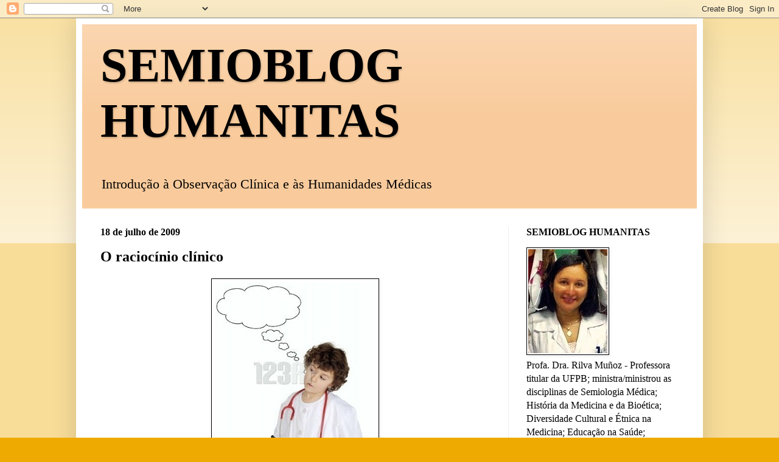

--- FILE ---
content_type: text/html; charset=UTF-8
request_url: http://www.semioblog.website/2009/07/o-raciocinio-clinico.html
body_size: 31792
content:
<!DOCTYPE html>
<html class='v2' dir='ltr' xmlns='http://www.w3.org/1999/xhtml' xmlns:b='http://www.google.com/2005/gml/b' xmlns:data='http://www.google.com/2005/gml/data' xmlns:expr='http://www.google.com/2005/gml/expr'>
<script language='JavaScript'>
function bloquear(e){return false}
function desbloquear(){return true}
document.onselectstart=new Function ("return false")
if (window.sidebar){document.onmousedown=bloquear
document.onclick=desbloquear}
</script><head>
<link href='https://www.blogger.com/static/v1/widgets/335934321-css_bundle_v2.css' rel='stylesheet' type='text/css'/>
<meta content='width=1100' name='viewport'/>
<meta content='text/html; charset=UTF-8' http-equiv='Content-Type'/>
<meta content='blogger' name='generator'/>
<link href='http://www.semioblog.website/favicon.ico' rel='icon' type='image/x-icon'/>
<link href='http://www.semioblog.website/2009/07/o-raciocinio-clinico.html' rel='canonical'/>
<link rel="alternate" type="application/atom+xml" title="SEMIOBLOG HUMANITAS - Atom" href="http://www.semioblog.website/feeds/posts/default" />
<link rel="alternate" type="application/rss+xml" title="SEMIOBLOG HUMANITAS - RSS" href="http://www.semioblog.website/feeds/posts/default?alt=rss" />
<link rel="service.post" type="application/atom+xml" title="SEMIOBLOG HUMANITAS - Atom" href="https://www.blogger.com/feeds/667600004937406216/posts/default" />

<link rel="alternate" type="application/atom+xml" title="SEMIOBLOG HUMANITAS - Atom" href="http://www.semioblog.website/feeds/8682780263087605714/comments/default" />
<!--Can't find substitution for tag [blog.ieCssRetrofitLinks]-->
<link href='https://blogger.googleusercontent.com/img/b/R29vZ2xl/AVvXsEhivUL032mEdpVvUyyhHyNBMElShz-R8hDEtYIscgLWvhoUpn9zT68SPrEOt3c5CDt2Uxtc9u7_AkVpLGNbgFfRyG5z2ZnLjADtAGAQ4bcn8_QcxyqQsIj2uIuSo9I0BPAQbXq6pQi7Vvg/s320/4598942.jpg' rel='image_src'/>
<meta content='http://www.semioblog.website/2009/07/o-raciocinio-clinico.html' property='og:url'/>
<meta content='O raciocínio clínico' property='og:title'/>
<meta content=' Por Camila de Oliveira Ramalho  Estudante de Graduação em Medicina / UFPB - período 9  O raciocínio clínico é uma função essencial da ativi...' property='og:description'/>
<meta content='https://blogger.googleusercontent.com/img/b/R29vZ2xl/AVvXsEhivUL032mEdpVvUyyhHyNBMElShz-R8hDEtYIscgLWvhoUpn9zT68SPrEOt3c5CDt2Uxtc9u7_AkVpLGNbgFfRyG5z2ZnLjADtAGAQ4bcn8_QcxyqQsIj2uIuSo9I0BPAQbXq6pQi7Vvg/w1200-h630-p-k-no-nu/4598942.jpg' property='og:image'/>
<title>SEMIOBLOG HUMANITAS: O raciocínio clínico</title>
<style id='page-skin-1' type='text/css'><!--
/*
-----------------------------------------------
Blogger Template Style
Name:     Simple
Designer: Blogger
URL:      www.blogger.com
----------------------------------------------- */
/* Content
----------------------------------------------- */
body {
font: normal normal 16px Georgia, Utopia, 'Palatino Linotype', Palatino, serif;
color: #000000;
background: #eeaa00 none repeat scroll top left;
padding: 0 40px 40px 40px;
}
html body .region-inner {
min-width: 0;
max-width: 100%;
width: auto;
}
h2 {
font-size: 22px;
}
a:link {
text-decoration:none;
color: #cc6611;
}
a:visited {
text-decoration:none;
color: #888888;
}
a:hover {
text-decoration:underline;
color: #7f4c00;
}
.body-fauxcolumn-outer .fauxcolumn-inner {
background: transparent url(https://resources.blogblog.com/blogblog/data/1kt/simple/body_gradient_tile_light.png) repeat scroll top left;
_background-image: none;
}
.body-fauxcolumn-outer .cap-top {
position: absolute;
z-index: 1;
height: 400px;
width: 100%;
}
.body-fauxcolumn-outer .cap-top .cap-left {
width: 100%;
background: transparent url(https://resources.blogblog.com/blogblog/data/1kt/simple/gradients_light.png) repeat-x scroll top left;
_background-image: none;
}
.content-outer {
-moz-box-shadow: 0 0 40px rgba(0, 0, 0, .15);
-webkit-box-shadow: 0 0 5px rgba(0, 0, 0, .15);
-goog-ms-box-shadow: 0 0 10px #333333;
box-shadow: 0 0 40px rgba(0, 0, 0, .15);
margin-bottom: 1px;
}
.content-inner {
padding: 10px 10px;
}
.content-inner {
background-color: #ffffff;
}
/* Header
----------------------------------------------- */
.header-outer {
background: #f9cb9c url(https://resources.blogblog.com/blogblog/data/1kt/simple/gradients_light.png) repeat-x scroll 0 -400px;
_background-image: none;
}
.Header h1 {
font: normal bold 80px Georgia, Utopia, 'Palatino Linotype', Palatino, serif;
color: #000000;
text-shadow: 1px 2px 3px rgba(0, 0, 0, .2);
}
.Header h1 a {
color: #000000;
}
.Header .description {
font-size: 140%;
color: #000000;
}
.header-inner .Header .titlewrapper {
padding: 22px 30px;
}
.header-inner .Header .descriptionwrapper {
padding: 0 30px;
}
/* Tabs
----------------------------------------------- */
.tabs-inner .section:first-child {
border-top: 0 solid #eeeeee;
}
.tabs-inner .section:first-child ul {
margin-top: -0;
border-top: 0 solid #eeeeee;
border-left: 0 solid #eeeeee;
border-right: 0 solid #eeeeee;
}
.tabs-inner .widget ul {
background: #f5f5f5 url(https://resources.blogblog.com/blogblog/data/1kt/simple/gradients_light.png) repeat-x scroll 0 -800px;
_background-image: none;
border-bottom: 1px solid #eeeeee;
margin-top: 0;
margin-left: -30px;
margin-right: -30px;
}
.tabs-inner .widget li a {
display: inline-block;
padding: .6em 1em;
font: normal normal 14px Georgia, Utopia, 'Palatino Linotype', Palatino, serif;
color: #663208;
border-left: 1px solid #ffffff;
border-right: 1px solid #eeeeee;
}
.tabs-inner .widget li:first-child a {
border-left: none;
}
.tabs-inner .widget li.selected a, .tabs-inner .widget li a:hover {
color: #000000;
background-color: #eeeeee;
text-decoration: none;
}
/* Columns
----------------------------------------------- */
.main-outer {
border-top: 0 solid #eeeeee;
}
.fauxcolumn-left-outer .fauxcolumn-inner {
border-right: 1px solid #eeeeee;
}
.fauxcolumn-right-outer .fauxcolumn-inner {
border-left: 1px solid #eeeeee;
}
/* Headings
----------------------------------------------- */
div.widget > h2,
div.widget h2.title {
margin: 0 0 1em 0;
font: normal bold 16px Georgia, Utopia, 'Palatino Linotype', Palatino, serif;
color: #000000;
}
/* Widgets
----------------------------------------------- */
.widget .zippy {
color: #663208;
text-shadow: 2px 2px 1px rgba(0, 0, 0, .1);
}
.widget .popular-posts ul {
list-style: none;
}
/* Posts
----------------------------------------------- */
h2.date-header {
font: normal bold 16px Georgia, Utopia, 'Palatino Linotype', Palatino, serif;
}
.date-header span {
background-color: transparent;
color: #000000;
padding: inherit;
letter-spacing: inherit;
margin: inherit;
}
.main-inner {
padding-top: 30px;
padding-bottom: 30px;
}
.main-inner .column-center-inner {
padding: 0 15px;
}
.main-inner .column-center-inner .section {
margin: 0 15px;
}
.post {
margin: 0 0 25px 0;
}
h3.post-title, .comments h4 {
font: normal bold 24px Georgia, Utopia, 'Palatino Linotype', Palatino, serif;
margin: .75em 0 0;
}
.post-body {
font-size: 110%;
line-height: 1.4;
position: relative;
}
.post-body img, .post-body .tr-caption-container, .Profile img, .Image img,
.BlogList .item-thumbnail img {
padding: 2px;
background: #ffffff;
border: 1px solid #000000;
-moz-box-shadow: 1px 1px 5px rgba(0, 0, 0, .1);
-webkit-box-shadow: 1px 1px 5px rgba(0, 0, 0, .1);
box-shadow: 1px 1px 5px rgba(0, 0, 0, .1);
}
.post-body img, .post-body .tr-caption-container {
padding: 5px;
}
.post-body .tr-caption-container {
color: #000000;
}
.post-body .tr-caption-container img {
padding: 0;
background: transparent;
border: none;
-moz-box-shadow: 0 0 0 rgba(0, 0, 0, .1);
-webkit-box-shadow: 0 0 0 rgba(0, 0, 0, .1);
box-shadow: 0 0 0 rgba(0, 0, 0, .1);
}
.post-header {
margin: 0 0 1.5em;
line-height: 1.6;
font-size: 90%;
}
.post-footer {
margin: 20px -2px 0;
padding: 5px 10px;
color: #000000;
background-color: #f9f9f9;
border-bottom: 1px solid #eeeeee;
line-height: 1.6;
font-size: 90%;
}
#comments .comment-author {
padding-top: 1.5em;
border-top: 1px solid #eeeeee;
background-position: 0 1.5em;
}
#comments .comment-author:first-child {
padding-top: 0;
border-top: none;
}
.avatar-image-container {
margin: .2em 0 0;
}
#comments .avatar-image-container img {
border: 1px solid #000000;
}
/* Comments
----------------------------------------------- */
.comments .comments-content .icon.blog-author {
background-repeat: no-repeat;
background-image: url([data-uri]);
}
.comments .comments-content .loadmore a {
border-top: 1px solid #663208;
border-bottom: 1px solid #663208;
}
.comments .comment-thread.inline-thread {
background-color: #f9f9f9;
}
.comments .continue {
border-top: 2px solid #663208;
}
/* Accents
---------------------------------------------- */
.section-columns td.columns-cell {
border-left: 1px solid #eeeeee;
}
.blog-pager {
background: transparent none no-repeat scroll top center;
}
.blog-pager-older-link, .home-link,
.blog-pager-newer-link {
background-color: #ffffff;
padding: 5px;
}
.footer-outer {
border-top: 0 dashed #bbbbbb;
}
/* Mobile
----------------------------------------------- */
body.mobile  {
background-size: auto;
}
.mobile .body-fauxcolumn-outer {
background: transparent none repeat scroll top left;
}
.mobile .body-fauxcolumn-outer .cap-top {
background-size: 100% auto;
}
.mobile .content-outer {
-webkit-box-shadow: 0 0 3px rgba(0, 0, 0, .15);
box-shadow: 0 0 3px rgba(0, 0, 0, .15);
}
.mobile .tabs-inner .widget ul {
margin-left: 0;
margin-right: 0;
}
.mobile .post {
margin: 0;
}
.mobile .main-inner .column-center-inner .section {
margin: 0;
}
.mobile .date-header span {
padding: 0.1em 10px;
margin: 0 -10px;
}
.mobile h3.post-title {
margin: 0;
}
.mobile .blog-pager {
background: transparent none no-repeat scroll top center;
}
.mobile .footer-outer {
border-top: none;
}
.mobile .main-inner, .mobile .footer-inner {
background-color: #ffffff;
}
.mobile-index-contents {
color: #000000;
}
.mobile-link-button {
background-color: #cc6611;
}
.mobile-link-button a:link, .mobile-link-button a:visited {
color: #ffffff;
}
.mobile .tabs-inner .section:first-child {
border-top: none;
}
.mobile .tabs-inner .PageList .widget-content {
background-color: #eeeeee;
color: #000000;
border-top: 1px solid #eeeeee;
border-bottom: 1px solid #eeeeee;
}
.mobile .tabs-inner .PageList .widget-content .pagelist-arrow {
border-left: 1px solid #eeeeee;
}

--></style>
<style id='template-skin-1' type='text/css'><!--
body {
min-width: 1030px;
}
.content-outer, .content-fauxcolumn-outer, .region-inner {
min-width: 1030px;
max-width: 1030px;
_width: 1030px;
}
.main-inner .columns {
padding-left: 0px;
padding-right: 310px;
}
.main-inner .fauxcolumn-center-outer {
left: 0px;
right: 310px;
/* IE6 does not respect left and right together */
_width: expression(this.parentNode.offsetWidth -
parseInt("0px") -
parseInt("310px") + 'px');
}
.main-inner .fauxcolumn-left-outer {
width: 0px;
}
.main-inner .fauxcolumn-right-outer {
width: 310px;
}
.main-inner .column-left-outer {
width: 0px;
right: 100%;
margin-left: -0px;
}
.main-inner .column-right-outer {
width: 310px;
margin-right: -310px;
}
#layout {
min-width: 0;
}
#layout .content-outer {
min-width: 0;
width: 800px;
}
#layout .region-inner {
min-width: 0;
width: auto;
}
body#layout div.add_widget {
padding: 8px;
}
body#layout div.add_widget a {
margin-left: 32px;
}
--></style>
<link href='https://www.blogger.com/dyn-css/authorization.css?targetBlogID=667600004937406216&amp;zx=367168e3-c759-4cbc-b887-902d1dd2baae' media='none' onload='if(media!=&#39;all&#39;)media=&#39;all&#39;' rel='stylesheet'/><noscript><link href='https://www.blogger.com/dyn-css/authorization.css?targetBlogID=667600004937406216&amp;zx=367168e3-c759-4cbc-b887-902d1dd2baae' rel='stylesheet'/></noscript>
<meta name='google-adsense-platform-account' content='ca-host-pub-1556223355139109'/>
<meta name='google-adsense-platform-domain' content='blogspot.com'/>

<!-- data-ad-client=ca-pub-1524044598895924 -->

</head>
<body class='loading variant-bold'>
<div class='navbar section' id='navbar' name='Navbar'><div class='widget Navbar' data-version='1' id='Navbar1'><script type="text/javascript">
    function setAttributeOnload(object, attribute, val) {
      if(window.addEventListener) {
        window.addEventListener('load',
          function(){ object[attribute] = val; }, false);
      } else {
        window.attachEvent('onload', function(){ object[attribute] = val; });
      }
    }
  </script>
<div id="navbar-iframe-container"></div>
<script type="text/javascript" src="https://apis.google.com/js/platform.js"></script>
<script type="text/javascript">
      gapi.load("gapi.iframes:gapi.iframes.style.bubble", function() {
        if (gapi.iframes && gapi.iframes.getContext) {
          gapi.iframes.getContext().openChild({
              url: 'https://www.blogger.com/navbar/667600004937406216?po\x3d8682780263087605714\x26origin\x3dhttp://www.semioblog.website',
              where: document.getElementById("navbar-iframe-container"),
              id: "navbar-iframe"
          });
        }
      });
    </script><script type="text/javascript">
(function() {
var script = document.createElement('script');
script.type = 'text/javascript';
script.src = '//pagead2.googlesyndication.com/pagead/js/google_top_exp.js';
var head = document.getElementsByTagName('head')[0];
if (head) {
head.appendChild(script);
}})();
</script>
</div></div>
<div class='body-fauxcolumns'>
<div class='fauxcolumn-outer body-fauxcolumn-outer'>
<div class='cap-top'>
<div class='cap-left'></div>
<div class='cap-right'></div>
</div>
<div class='fauxborder-left'>
<div class='fauxborder-right'></div>
<div class='fauxcolumn-inner'>
</div>
</div>
<div class='cap-bottom'>
<div class='cap-left'></div>
<div class='cap-right'></div>
</div>
</div>
</div>
<div class='content'>
<div class='content-fauxcolumns'>
<div class='fauxcolumn-outer content-fauxcolumn-outer'>
<div class='cap-top'>
<div class='cap-left'></div>
<div class='cap-right'></div>
</div>
<div class='fauxborder-left'>
<div class='fauxborder-right'></div>
<div class='fauxcolumn-inner'>
</div>
</div>
<div class='cap-bottom'>
<div class='cap-left'></div>
<div class='cap-right'></div>
</div>
</div>
</div>
<div class='content-outer'>
<div class='content-cap-top cap-top'>
<div class='cap-left'></div>
<div class='cap-right'></div>
</div>
<div class='fauxborder-left content-fauxborder-left'>
<div class='fauxborder-right content-fauxborder-right'></div>
<div class='content-inner'>
<header>
<div class='header-outer'>
<div class='header-cap-top cap-top'>
<div class='cap-left'></div>
<div class='cap-right'></div>
</div>
<div class='fauxborder-left header-fauxborder-left'>
<div class='fauxborder-right header-fauxborder-right'></div>
<div class='region-inner header-inner'>
<div class='header section' id='header' name='Cabeçalho'><div class='widget Header' data-version='1' id='Header1'>
<div id='header-inner'>
<div class='titlewrapper'>
<h1 class='title'>
<a href='http://www.semioblog.website/'>
SEMIOBLOG HUMANITAS
</a>
</h1>
</div>
<div class='descriptionwrapper'>
<p class='description'><span>Introdução à Observação Clínica e às Humanidades Médicas </span></p>
</div>
</div>
</div></div>
</div>
</div>
<div class='header-cap-bottom cap-bottom'>
<div class='cap-left'></div>
<div class='cap-right'></div>
</div>
</div>
</header>
<div class='tabs-outer'>
<div class='tabs-cap-top cap-top'>
<div class='cap-left'></div>
<div class='cap-right'></div>
</div>
<div class='fauxborder-left tabs-fauxborder-left'>
<div class='fauxborder-right tabs-fauxborder-right'></div>
<div class='region-inner tabs-inner'>
<div class='tabs no-items section' id='crosscol' name='Entre colunas'></div>
<div class='tabs no-items section' id='crosscol-overflow' name='Cross-Column 2'></div>
</div>
</div>
<div class='tabs-cap-bottom cap-bottom'>
<div class='cap-left'></div>
<div class='cap-right'></div>
</div>
</div>
<div class='main-outer'>
<div class='main-cap-top cap-top'>
<div class='cap-left'></div>
<div class='cap-right'></div>
</div>
<div class='fauxborder-left main-fauxborder-left'>
<div class='fauxborder-right main-fauxborder-right'></div>
<div class='region-inner main-inner'>
<div class='columns fauxcolumns'>
<div class='fauxcolumn-outer fauxcolumn-center-outer'>
<div class='cap-top'>
<div class='cap-left'></div>
<div class='cap-right'></div>
</div>
<div class='fauxborder-left'>
<div class='fauxborder-right'></div>
<div class='fauxcolumn-inner'>
</div>
</div>
<div class='cap-bottom'>
<div class='cap-left'></div>
<div class='cap-right'></div>
</div>
</div>
<div class='fauxcolumn-outer fauxcolumn-left-outer'>
<div class='cap-top'>
<div class='cap-left'></div>
<div class='cap-right'></div>
</div>
<div class='fauxborder-left'>
<div class='fauxborder-right'></div>
<div class='fauxcolumn-inner'>
</div>
</div>
<div class='cap-bottom'>
<div class='cap-left'></div>
<div class='cap-right'></div>
</div>
</div>
<div class='fauxcolumn-outer fauxcolumn-right-outer'>
<div class='cap-top'>
<div class='cap-left'></div>
<div class='cap-right'></div>
</div>
<div class='fauxborder-left'>
<div class='fauxborder-right'></div>
<div class='fauxcolumn-inner'>
</div>
</div>
<div class='cap-bottom'>
<div class='cap-left'></div>
<div class='cap-right'></div>
</div>
</div>
<!-- corrects IE6 width calculation -->
<div class='columns-inner'>
<div class='column-center-outer'>
<div class='column-center-inner'>
<div class='main section' id='main' name='Principal'><div class='widget Blog' data-version='1' id='Blog1'>
<div class='blog-posts hfeed'>

          <div class="date-outer">
        
<h2 class='date-header'><span>18 de julho de 2009</span></h2>

          <div class="date-posts">
        
<div class='post-outer'>
<div class='post hentry uncustomized-post-template' itemprop='blogPost' itemscope='itemscope' itemtype='http://schema.org/BlogPosting'>
<meta content='https://blogger.googleusercontent.com/img/b/R29vZ2xl/AVvXsEhivUL032mEdpVvUyyhHyNBMElShz-R8hDEtYIscgLWvhoUpn9zT68SPrEOt3c5CDt2Uxtc9u7_AkVpLGNbgFfRyG5z2ZnLjADtAGAQ4bcn8_QcxyqQsIj2uIuSo9I0BPAQbXq6pQi7Vvg/s320/4598942.jpg' itemprop='image_url'/>
<meta content='667600004937406216' itemprop='blogId'/>
<meta content='8682780263087605714' itemprop='postId'/>
<a name='8682780263087605714'></a>
<h3 class='post-title entry-title' itemprop='name'>
O raciocínio clínico
</h3>
<div class='post-header'>
<div class='post-header-line-1'></div>
</div>
<div class='post-body entry-content' id='post-body-8682780263087605714' itemprop='description articleBody'>
<div align="center"><a href="https://blogger.googleusercontent.com/img/b/R29vZ2xl/AVvXsEhivUL032mEdpVvUyyhHyNBMElShz-R8hDEtYIscgLWvhoUpn9zT68SPrEOt3c5CDt2Uxtc9u7_AkVpLGNbgFfRyG5z2ZnLjADtAGAQ4bcn8_QcxyqQsIj2uIuSo9I0BPAQbXq6pQi7Vvg/s1600-h/4598942.jpg"><img alt="" border="0" id="BLOGGER_PHOTO_ID_5359938255337429986" src="https://blogger.googleusercontent.com/img/b/R29vZ2xl/AVvXsEhivUL032mEdpVvUyyhHyNBMElShz-R8hDEtYIscgLWvhoUpn9zT68SPrEOt3c5CDt2Uxtc9u7_AkVpLGNbgFfRyG5z2ZnLjADtAGAQ4bcn8_QcxyqQsIj2uIuSo9I0BPAQbXq6pQi7Vvg/s320/4598942.jpg" style="TEXT-ALIGN: center; MARGIN: 0px auto 10px; WIDTH: 264px; DISPLAY: block; HEIGHT: 320px; CURSOR: hand" /></a> <span style="color:#000000;"><strong>Por Camila de Oliveira Ramalho</strong></span> <div align="center"><span style="color:#cc6600;"><strong>Estudante de Graduação em Medicina / UFPB - período 9</strong></span></div><div align="justify"><span style="color:#000000;"><br/> O raciocínio clínico é uma função essencial da atividade médica. Quando o médico se defronta com um paciente que apresenta um problema, ele se utiliza de um método cognitivo de resolvê-lo muito semelhante ao método científico hipotético-dedutivo. Há uma rápida geração de hipóteses diagnósticas e em seguida a realização de testes para corroborá-las ou refutá-las até obter uma que tenha forte verossimilhança e que possibilite uma tomada de ação, como, por exemplo, o início de um tratamento.

O processo de solução dos problemas clínicos é constituído por dois grandes componentes, sendo o primeiro deles o conteúdo, uma base de conhecimento rica e extensa que reside na memória do médico. E o outro é o método de aplicação do conhecimento utilizado pelo médico na busca de uma solução do problema do paciente.

As informações necessárias à decisão sobre qual das hipóteses é correta requer a coleta de outros dados, uma vez que com o surgimento de um problema, sua explicação inicial nem sempre é seguramente evidente e várias hipóteses são levadas em consideração. E tais dados são obtidos através da entrevista, do exame físico e testes laboratoriais realizados pelo médico.

Essa abordagem sequencial de testagem de múltiplas hipóteses no processo de solução dos problemas clínicos culmina com o sucesso na resolução do problema do paciente, que é o objetivo principal, ou seja, a obtenção de um diagnóstico correto e de um tratamento efetivo.

O processo de solução de um problema clínico começa quando o paciente se apresenta ao médico e inicia a descrição de seus sintomas ou suas preocupações, além disso, a aparência, sexo, idade, postura, expressão facial, linguagem, aflições, circunstância do atendimento, características demográficas do paciente, capacidade de percepção e a especialidade do médico irão constituir o ponto de partida na procura de outras informações que lhe parecem mais importantes na busca de uma solução. Esse é o conceito inicial ou a síntese inicial do problema.

A partir de então as hipóteses são formuladas. Frequentemente, os médicos utilizam-se de associações rápidas entre dados (manifestações clínicas) e explicações potenciais (processo fisiopatológico, síndrome ou uma doença específica), baseadas nas suas experiências pregressas com situações similares. </span></div><div align="center"></div><div align="justify"><span style="color:#000000;">
A fase de geração das hipóteses diagnósticas é fortemente dependente da memória e do conhecimento dos médicos. A experiência clínica aumenta a qualidade das hipóteses geradas, pois no mundo real, as doenças e as síndromes variam mais em seus atributos constituintes que nas descrições típicas dos livros, no entanto, mesmo o uso brilhante do raciocínio não é capaz de reconhecer uma doença ou uma síndrome desconhecida, ou seja, é necessário ter conhecimento teórico suficiente.

À medida que a avaliação ocorre ao longo da entrevista as hipóteses são frequentemente eliminadas e substituídas por novas. O conceito inicial se transforma ao longo da avaliação. Os novos fatos que são acrescentados a ele são continuamente usados para reformular esse conceito que é, então, sucessiva e repetidamente comparado com as hipóteses, suportando-as, refutando-as ou substituindo-as. Deve-se atentar para o fato de que o conceito é confrontado com a hipótese, e não forçado a se encaixar nela.

Inicia-se agora um processo de avaliação (ou testagem) das hipóteses, onde o clínico tem que decidir quais informações adicionais são necessárias a partir da história clínica, do exame físico e do laboratório, para então tomar uma decisão diagnóstica. Essa decisão, a escolha da hipótese correta, é o caminho para a seleção do tratamento apropriado para o paciente.

Dentro do processo de validação diagnóstica não se deve esquecer de dar ênfase especial ao diagnóstico diferencial, pois a idéia de explorar os temas médicos na forma de diagnósticos diferenciais se torna vital para todos aqueles que lidam com atenção primária à saúde, na tentativa de aumentar a resolutividade de problemas.
</span>
<span style="color:#000000;"><strong>Referências</strong></span></div><div align="justify"><span style="color:#000000;">REA-NETO, A. Raciocínio clínico: o processo de decisão diagnóstica e terapêutica. <strong>Rev. Assoc. Med. Bras.</strong>, 44 (4), 1998. </span></div><div align="justify"><span style="color:#000000;">PEDROSO, J. L. <strong>A importância do raciocínio clínico e do diagnóstico diferencial</strong>: uma abordagem em atenção primária para &#8220;dor na perna&#8221;. 2005. Disponível em: <<a href="http://www.nates.ufjf.br/novo/revista/pdf/v008n2/importancia">www.nates.ufjf.br/novo/revista/pdf/v008n2/importancia</a>>. Acesso em: 17 jul 2009.
CORREA, C. G. <strong>Raciocínio clínico</strong>: o desafio do cuidar. [Tese] São Paulo: Escola de enfermagem da USP; 2003. </span></div>
<div align="justify"></div>
<div align="justify"></div></div>
<div style='clear: both;'></div>
</div>
<div class='post-footer'>
<div class='post-footer-line post-footer-line-1'>
<span class='post-author vcard'>
Por
<span class='fn' itemprop='author' itemscope='itemscope' itemtype='http://schema.org/Person'>
<meta content='https://www.blogger.com/profile/15400312278795485552' itemprop='url'/>
<a class='g-profile' href='https://www.blogger.com/profile/15400312278795485552' rel='author' title='author profile'>
<span itemprop='name'>RILVA LOPES DE SOUSA MUNOZ</span>
</a>
</span>
</span>
<span class='post-timestamp'>
às
<meta content='http://www.semioblog.website/2009/07/o-raciocinio-clinico.html' itemprop='url'/>
<a class='timestamp-link' href='http://www.semioblog.website/2009/07/o-raciocinio-clinico.html' rel='bookmark' title='permanent link'><abbr class='published' itemprop='datePublished' title='2009-07-18T19:26:00-03:00'>19:26</abbr></a>
</span>
<span class='post-comment-link'>
</span>
<span class='post-icons'>
<span class='item-action'>
<a href='https://www.blogger.com/email-post/667600004937406216/8682780263087605714' title='Enviar esta postagem'>
<img alt='' class='icon-action' height='13' src='https://resources.blogblog.com/img/icon18_email.gif' width='18'/>
</a>
</span>
<span class='item-control blog-admin pid-277311235'>
<a href='https://www.blogger.com/post-edit.g?blogID=667600004937406216&postID=8682780263087605714&from=pencil' title='Editar post'>
<img alt='' class='icon-action' height='18' src='https://resources.blogblog.com/img/icon18_edit_allbkg.gif' width='18'/>
</a>
</span>
</span>
<div class='post-share-buttons goog-inline-block'>
<a class='goog-inline-block share-button sb-email' href='https://www.blogger.com/share-post.g?blogID=667600004937406216&postID=8682780263087605714&target=email' target='_blank' title='Enviar por e-mail'><span class='share-button-link-text'>Enviar por e-mail</span></a><a class='goog-inline-block share-button sb-blog' href='https://www.blogger.com/share-post.g?blogID=667600004937406216&postID=8682780263087605714&target=blog' onclick='window.open(this.href, "_blank", "height=270,width=475"); return false;' target='_blank' title='Postar no blog!'><span class='share-button-link-text'>Postar no blog!</span></a><a class='goog-inline-block share-button sb-twitter' href='https://www.blogger.com/share-post.g?blogID=667600004937406216&postID=8682780263087605714&target=twitter' target='_blank' title='Compartilhar no X'><span class='share-button-link-text'>Compartilhar no X</span></a><a class='goog-inline-block share-button sb-facebook' href='https://www.blogger.com/share-post.g?blogID=667600004937406216&postID=8682780263087605714&target=facebook' onclick='window.open(this.href, "_blank", "height=430,width=640"); return false;' target='_blank' title='Compartilhar no Facebook'><span class='share-button-link-text'>Compartilhar no Facebook</span></a><a class='goog-inline-block share-button sb-pinterest' href='https://www.blogger.com/share-post.g?blogID=667600004937406216&postID=8682780263087605714&target=pinterest' target='_blank' title='Compartilhar com o Pinterest'><span class='share-button-link-text'>Compartilhar com o Pinterest</span></a>
</div>
</div>
<div class='post-footer-line post-footer-line-2'>
<span class='post-labels'>
Marcadores:
<a href='http://www.semioblog.website/search/label/Nossos%20alunos%20escrevem...' rel='tag'>Nossos alunos escrevem...</a>
</span>
</div>
<div class='post-footer-line post-footer-line-3'>
<span class='post-location'>
</span>
</div>
</div>
</div>
<div class='comments' id='comments'>
<a name='comments'></a>
</div>
</div>

        </div></div>
      
</div>
<div class='blog-pager' id='blog-pager'>
<span id='blog-pager-newer-link'>
<a class='blog-pager-newer-link' href='http://www.semioblog.website/2009/07/seminario-ii-de-mco2-em-20091-abertura.html' id='Blog1_blog-pager-newer-link' title='Postagem mais recente'>Postagem mais recente</a>
</span>
<span id='blog-pager-older-link'>
<a class='blog-pager-older-link' href='http://www.semioblog.website/2009/07/dor-de-fome-da-ulcera-peptica.html' id='Blog1_blog-pager-older-link' title='Postagem mais antiga'>Postagem mais antiga</a>
</span>
<a class='home-link' href='http://www.semioblog.website/'>Página inicial</a>
</div>
<div class='clear'></div>
<div class='post-feeds'>
</div>
</div></div>
</div>
</div>
<div class='column-left-outer'>
<div class='column-left-inner'>
<aside>
</aside>
</div>
</div>
<div class='column-right-outer'>
<div class='column-right-inner'>
<aside>
<div class='sidebar section' id='sidebar-right-1'><div class='widget Image' data-version='1' id='Image3'>
<h2>SEMIOBLOG HUMANITAS</h2>
<div class='widget-content'>
<a href='http://lattes.cnpq.br/0511250970076258'>
<img alt='SEMIOBLOG HUMANITAS' height='171' id='Image3_img' src='https://blogger.googleusercontent.com/img/b/R29vZ2xl/AVvXsEhhBDeC9XH9VFMhlOSJ46iGGuB3uf0n5DZZF8KX84hO8oh4eUiUBm5gPDS20SKTpmMUpx3m97aU1G_Oawx27QRqUYIk9FRndsCEJg3JcK34aWJmgLZ0tqQ3vLX_olzWhsMaOTOgFN-Jpy3k/s171/Com_minhas_alunas_da_semio_2012.1.jpg' width='130'/>
</a>
<br/>
<span class='caption'>Profa. Dra. Rilva Muñoz - Professora titular da UFPB; ministra/ministrou as disciplinas de Semiologia Médica; História da Medicina e da Bioética; Diversidade Cultural e Étnica na Medicina; Educação na Saúde; Atenção e Gestão do Cuidado; Métodos Quantitativos em Pesquisa; Estigma e Discriminação na Atenção à Saúde; Módulo Integrador de Fisiopatologia e Raciocínio Clínico; Gênero, Espaços de Poder e Liderança - na UFPB - Lattes: https://rb.gy/ac08ab</span>
</div>
<div class='clear'></div>
</div><div class='widget Text' data-version='1' id='Text4'>
<div class='widget-content'>
<div><p style="direction: ltr; font-weight: normal; margin-bottom: 0pt; margin-left: 0in; margin-top: 0pt; text-align: left; unicode-bidi: embed; word-break: normal;"><span =""  style="font-size:100%;"><span =""  style="color:#cc6600;"><b><i>Nesta página, abordamos temas de Semiologia e Humanidades Médicas, com o objetivo de integrar conhecimentos das Ciências Humanas à observação clínica no processo formativo em Medicina.</i></b></span></span></p><div><span =""  style="color:#cc6600;"><i>Esclarecemos que os conceitos, recomendações e referências publicados nesta página são de nossa inteira responsabilidade e podem não corresponder completamente ao pensamento coletivo da Universidade que integramos.</i></span></div><div style="font-style: normal; font-weight: normal;"><br /></div></div>
</div>
<div class='clear'></div>
</div><div class='widget Label' data-version='1' id='Label2'>
<h2>Marcadores</h2>
<div class='widget-content list-label-widget-content'>
<ul>
<li>
<a dir='ltr' href='http://www.semioblog.website/search/label/Nossos%20alunos%20escrevem...'>Nossos alunos escrevem...</a>
<span dir='ltr'>(188)</span>
</li>
<li>
<a dir='ltr' href='http://www.semioblog.website/search/label/Forma%C3%A7%C3%A3o%20Human%C3%ADstica'>Formação Humanística</a>
<span dir='ltr'>(165)</span>
</li>
<li>
<a dir='ltr' href='http://www.semioblog.website/search/label/Pesquisa'>Pesquisa</a>
<span dir='ltr'>(161)</span>
</li>
<li>
<a dir='ltr' href='http://www.semioblog.website/search/label/Pr%C3%A1tica%20Pedag%C3%B3gica%20em%20Medicina'>Prática Pedagógica em Medicina</a>
<span dir='ltr'>(153)</span>
</li>
<li>
<a dir='ltr' href='http://www.semioblog.website/search/label/Caf%C3%A9%20Semiol%C3%B3gico'>Café Semiológico</a>
<span dir='ltr'>(131)</span>
</li>
<li>
<a dir='ltr' href='http://www.semioblog.website/search/label/Hist%C3%B3ria%20da%20Medicina'>História da Medicina</a>
<span dir='ltr'>(102)</span>
</li>
<li>
<a dir='ltr' href='http://www.semioblog.website/search/label/Imagem%20semiol%C3%B3gica'>Imagem semiológica</a>
<span dir='ltr'>(95)</span>
</li>
<li>
<a dir='ltr' href='http://www.semioblog.website/search/label/Educa%C3%A7%C3%A3o'>Educação</a>
<span dir='ltr'>(86)</span>
</li>
<li>
<a dir='ltr' href='http://www.semioblog.website/search/label/Une%20Pens%C3%A9e...'>Une Pensée...</a>
<span dir='ltr'>(74)</span>
</li>
<li>
<a dir='ltr' href='http://www.semioblog.website/search/label/Semio-v%C3%ADdeos'>Semio-vídeos</a>
<span dir='ltr'>(42)</span>
</li>
<li>
<a dir='ltr' href='http://www.semioblog.website/search/label/Anamnesis'>Anamnesis</a>
<span dir='ltr'>(33)</span>
</li>
<li>
<a dir='ltr' href='http://www.semioblog.website/search/label/Semio-Quiz'>Semio-Quiz</a>
<span dir='ltr'>(33)</span>
</li>
<li>
<a dir='ltr' href='http://www.semioblog.website/search/label/Bio%C3%A9tica'>Bioética</a>
<span dir='ltr'>(25)</span>
</li>
<li>
<a dir='ltr' href='http://www.semioblog.website/search/label/Semiot%C3%A9cnica'>Semiotécnica</a>
<span dir='ltr'>(24)</span>
</li>
<li>
<a dir='ltr' href='http://www.semioblog.website/search/label/Leitura%20cr%C3%ADtica%20de%20artigos%20cient%C3%ADficos'>Leitura crítica de artigos científicos</a>
<span dir='ltr'>(23)</span>
</li>
<li>
<a dir='ltr' href='http://www.semioblog.website/search/label/OSCE-CM'>OSCE-CM</a>
<span dir='ltr'>(17)</span>
</li>
<li>
<a dir='ltr' href='http://www.semioblog.website/search/label/Sinais%20cl%C3%A1ssicos'>Sinais clássicos</a>
<span dir='ltr'>(17)</span>
</li>
<li>
<a dir='ltr' href='http://www.semioblog.website/search/label/Livro'>Livro</a>
<span dir='ltr'>(15)</span>
</li>
<li>
<a dir='ltr' href='http://www.semioblog.website/search/label/Semiologia%20e%20Cuidados%20Paliativos'>Semiologia e Cuidados Paliativos</a>
<span dir='ltr'>(15)</span>
</li>
<li>
<a dir='ltr' href='http://www.semioblog.website/search/label/Manobras%20Semi%C3%B3ticas'>Manobras Semióticas</a>
<span dir='ltr'>(13)</span>
</li>
<li>
<a dir='ltr' href='http://www.semioblog.website/search/label/Semio-%C3%A1udio'>Semio-áudio</a>
<span dir='ltr'>(5)</span>
</li>
</ul>
<div class='clear'></div>
</div>
</div><div class='widget Translate' data-version='1' id='Translate1'>
<h2 class='title'>Translate</h2>
<div id='google_translate_element'></div>
<script>
    function googleTranslateElementInit() {
      new google.translate.TranslateElement({
        pageLanguage: 'pt',
        autoDisplay: 'true',
        layout: google.translate.TranslateElement.InlineLayout.SIMPLE
      }, 'google_translate_element');
    }
  </script>
<script src='//translate.google.com/translate_a/element.js?cb=googleTranslateElementInit'></script>
<div class='clear'></div>
</div><div class='widget BlogArchive' data-version='1' id='BlogArchive1'>
<h2>Arquivo do Blog</h2>
<div class='widget-content'>
<div id='ArchiveList'>
<div id='BlogArchive1_ArchiveList'>
<ul class='hierarchy'>
<li class='archivedate collapsed'>
<a class='toggle' href='javascript:void(0)'>
<span class='zippy'>

        &#9658;&#160;
      
</span>
</a>
<a class='post-count-link' href='http://www.semioblog.website/2025/'>
2025
</a>
<span class='post-count' dir='ltr'>(77)</span>
<ul class='hierarchy'>
<li class='archivedate collapsed'>
<a class='toggle' href='javascript:void(0)'>
<span class='zippy'>

        &#9658;&#160;
      
</span>
</a>
<a class='post-count-link' href='http://www.semioblog.website/2025/12/'>
dezembro
</a>
<span class='post-count' dir='ltr'>(2)</span>
</li>
</ul>
<ul class='hierarchy'>
<li class='archivedate collapsed'>
<a class='toggle' href='javascript:void(0)'>
<span class='zippy'>

        &#9658;&#160;
      
</span>
</a>
<a class='post-count-link' href='http://www.semioblog.website/2025/11/'>
novembro
</a>
<span class='post-count' dir='ltr'>(2)</span>
</li>
</ul>
<ul class='hierarchy'>
<li class='archivedate collapsed'>
<a class='toggle' href='javascript:void(0)'>
<span class='zippy'>

        &#9658;&#160;
      
</span>
</a>
<a class='post-count-link' href='http://www.semioblog.website/2025/10/'>
outubro
</a>
<span class='post-count' dir='ltr'>(3)</span>
</li>
</ul>
<ul class='hierarchy'>
<li class='archivedate collapsed'>
<a class='toggle' href='javascript:void(0)'>
<span class='zippy'>

        &#9658;&#160;
      
</span>
</a>
<a class='post-count-link' href='http://www.semioblog.website/2025/09/'>
setembro
</a>
<span class='post-count' dir='ltr'>(12)</span>
</li>
</ul>
<ul class='hierarchy'>
<li class='archivedate collapsed'>
<a class='toggle' href='javascript:void(0)'>
<span class='zippy'>

        &#9658;&#160;
      
</span>
</a>
<a class='post-count-link' href='http://www.semioblog.website/2025/08/'>
agosto
</a>
<span class='post-count' dir='ltr'>(6)</span>
</li>
</ul>
<ul class='hierarchy'>
<li class='archivedate collapsed'>
<a class='toggle' href='javascript:void(0)'>
<span class='zippy'>

        &#9658;&#160;
      
</span>
</a>
<a class='post-count-link' href='http://www.semioblog.website/2025/07/'>
julho
</a>
<span class='post-count' dir='ltr'>(8)</span>
</li>
</ul>
<ul class='hierarchy'>
<li class='archivedate collapsed'>
<a class='toggle' href='javascript:void(0)'>
<span class='zippy'>

        &#9658;&#160;
      
</span>
</a>
<a class='post-count-link' href='http://www.semioblog.website/2025/06/'>
junho
</a>
<span class='post-count' dir='ltr'>(7)</span>
</li>
</ul>
<ul class='hierarchy'>
<li class='archivedate collapsed'>
<a class='toggle' href='javascript:void(0)'>
<span class='zippy'>

        &#9658;&#160;
      
</span>
</a>
<a class='post-count-link' href='http://www.semioblog.website/2025/03/'>
março
</a>
<span class='post-count' dir='ltr'>(13)</span>
</li>
</ul>
<ul class='hierarchy'>
<li class='archivedate collapsed'>
<a class='toggle' href='javascript:void(0)'>
<span class='zippy'>

        &#9658;&#160;
      
</span>
</a>
<a class='post-count-link' href='http://www.semioblog.website/2025/02/'>
fevereiro
</a>
<span class='post-count' dir='ltr'>(13)</span>
</li>
</ul>
<ul class='hierarchy'>
<li class='archivedate collapsed'>
<a class='toggle' href='javascript:void(0)'>
<span class='zippy'>

        &#9658;&#160;
      
</span>
</a>
<a class='post-count-link' href='http://www.semioblog.website/2025/01/'>
janeiro
</a>
<span class='post-count' dir='ltr'>(11)</span>
</li>
</ul>
</li>
</ul>
<ul class='hierarchy'>
<li class='archivedate collapsed'>
<a class='toggle' href='javascript:void(0)'>
<span class='zippy'>

        &#9658;&#160;
      
</span>
</a>
<a class='post-count-link' href='http://www.semioblog.website/2024/'>
2024
</a>
<span class='post-count' dir='ltr'>(38)</span>
<ul class='hierarchy'>
<li class='archivedate collapsed'>
<a class='toggle' href='javascript:void(0)'>
<span class='zippy'>

        &#9658;&#160;
      
</span>
</a>
<a class='post-count-link' href='http://www.semioblog.website/2024/12/'>
dezembro
</a>
<span class='post-count' dir='ltr'>(4)</span>
</li>
</ul>
<ul class='hierarchy'>
<li class='archivedate collapsed'>
<a class='toggle' href='javascript:void(0)'>
<span class='zippy'>

        &#9658;&#160;
      
</span>
</a>
<a class='post-count-link' href='http://www.semioblog.website/2024/11/'>
novembro
</a>
<span class='post-count' dir='ltr'>(15)</span>
</li>
</ul>
<ul class='hierarchy'>
<li class='archivedate collapsed'>
<a class='toggle' href='javascript:void(0)'>
<span class='zippy'>

        &#9658;&#160;
      
</span>
</a>
<a class='post-count-link' href='http://www.semioblog.website/2024/10/'>
outubro
</a>
<span class='post-count' dir='ltr'>(8)</span>
</li>
</ul>
<ul class='hierarchy'>
<li class='archivedate collapsed'>
<a class='toggle' href='javascript:void(0)'>
<span class='zippy'>

        &#9658;&#160;
      
</span>
</a>
<a class='post-count-link' href='http://www.semioblog.website/2024/09/'>
setembro
</a>
<span class='post-count' dir='ltr'>(3)</span>
</li>
</ul>
<ul class='hierarchy'>
<li class='archivedate collapsed'>
<a class='toggle' href='javascript:void(0)'>
<span class='zippy'>

        &#9658;&#160;
      
</span>
</a>
<a class='post-count-link' href='http://www.semioblog.website/2024/08/'>
agosto
</a>
<span class='post-count' dir='ltr'>(3)</span>
</li>
</ul>
<ul class='hierarchy'>
<li class='archivedate collapsed'>
<a class='toggle' href='javascript:void(0)'>
<span class='zippy'>

        &#9658;&#160;
      
</span>
</a>
<a class='post-count-link' href='http://www.semioblog.website/2024/07/'>
julho
</a>
<span class='post-count' dir='ltr'>(1)</span>
</li>
</ul>
<ul class='hierarchy'>
<li class='archivedate collapsed'>
<a class='toggle' href='javascript:void(0)'>
<span class='zippy'>

        &#9658;&#160;
      
</span>
</a>
<a class='post-count-link' href='http://www.semioblog.website/2024/06/'>
junho
</a>
<span class='post-count' dir='ltr'>(2)</span>
</li>
</ul>
<ul class='hierarchy'>
<li class='archivedate collapsed'>
<a class='toggle' href='javascript:void(0)'>
<span class='zippy'>

        &#9658;&#160;
      
</span>
</a>
<a class='post-count-link' href='http://www.semioblog.website/2024/03/'>
março
</a>
<span class='post-count' dir='ltr'>(1)</span>
</li>
</ul>
<ul class='hierarchy'>
<li class='archivedate collapsed'>
<a class='toggle' href='javascript:void(0)'>
<span class='zippy'>

        &#9658;&#160;
      
</span>
</a>
<a class='post-count-link' href='http://www.semioblog.website/2024/02/'>
fevereiro
</a>
<span class='post-count' dir='ltr'>(1)</span>
</li>
</ul>
</li>
</ul>
<ul class='hierarchy'>
<li class='archivedate collapsed'>
<a class='toggle' href='javascript:void(0)'>
<span class='zippy'>

        &#9658;&#160;
      
</span>
</a>
<a class='post-count-link' href='http://www.semioblog.website/2023/'>
2023
</a>
<span class='post-count' dir='ltr'>(30)</span>
<ul class='hierarchy'>
<li class='archivedate collapsed'>
<a class='toggle' href='javascript:void(0)'>
<span class='zippy'>

        &#9658;&#160;
      
</span>
</a>
<a class='post-count-link' href='http://www.semioblog.website/2023/09/'>
setembro
</a>
<span class='post-count' dir='ltr'>(5)</span>
</li>
</ul>
<ul class='hierarchy'>
<li class='archivedate collapsed'>
<a class='toggle' href='javascript:void(0)'>
<span class='zippy'>

        &#9658;&#160;
      
</span>
</a>
<a class='post-count-link' href='http://www.semioblog.website/2023/08/'>
agosto
</a>
<span class='post-count' dir='ltr'>(5)</span>
</li>
</ul>
<ul class='hierarchy'>
<li class='archivedate collapsed'>
<a class='toggle' href='javascript:void(0)'>
<span class='zippy'>

        &#9658;&#160;
      
</span>
</a>
<a class='post-count-link' href='http://www.semioblog.website/2023/07/'>
julho
</a>
<span class='post-count' dir='ltr'>(3)</span>
</li>
</ul>
<ul class='hierarchy'>
<li class='archivedate collapsed'>
<a class='toggle' href='javascript:void(0)'>
<span class='zippy'>

        &#9658;&#160;
      
</span>
</a>
<a class='post-count-link' href='http://www.semioblog.website/2023/06/'>
junho
</a>
<span class='post-count' dir='ltr'>(7)</span>
</li>
</ul>
<ul class='hierarchy'>
<li class='archivedate collapsed'>
<a class='toggle' href='javascript:void(0)'>
<span class='zippy'>

        &#9658;&#160;
      
</span>
</a>
<a class='post-count-link' href='http://www.semioblog.website/2023/05/'>
maio
</a>
<span class='post-count' dir='ltr'>(7)</span>
</li>
</ul>
<ul class='hierarchy'>
<li class='archivedate collapsed'>
<a class='toggle' href='javascript:void(0)'>
<span class='zippy'>

        &#9658;&#160;
      
</span>
</a>
<a class='post-count-link' href='http://www.semioblog.website/2023/04/'>
abril
</a>
<span class='post-count' dir='ltr'>(1)</span>
</li>
</ul>
<ul class='hierarchy'>
<li class='archivedate collapsed'>
<a class='toggle' href='javascript:void(0)'>
<span class='zippy'>

        &#9658;&#160;
      
</span>
</a>
<a class='post-count-link' href='http://www.semioblog.website/2023/01/'>
janeiro
</a>
<span class='post-count' dir='ltr'>(2)</span>
</li>
</ul>
</li>
</ul>
<ul class='hierarchy'>
<li class='archivedate collapsed'>
<a class='toggle' href='javascript:void(0)'>
<span class='zippy'>

        &#9658;&#160;
      
</span>
</a>
<a class='post-count-link' href='http://www.semioblog.website/2022/'>
2022
</a>
<span class='post-count' dir='ltr'>(31)</span>
<ul class='hierarchy'>
<li class='archivedate collapsed'>
<a class='toggle' href='javascript:void(0)'>
<span class='zippy'>

        &#9658;&#160;
      
</span>
</a>
<a class='post-count-link' href='http://www.semioblog.website/2022/12/'>
dezembro
</a>
<span class='post-count' dir='ltr'>(6)</span>
</li>
</ul>
<ul class='hierarchy'>
<li class='archivedate collapsed'>
<a class='toggle' href='javascript:void(0)'>
<span class='zippy'>

        &#9658;&#160;
      
</span>
</a>
<a class='post-count-link' href='http://www.semioblog.website/2022/11/'>
novembro
</a>
<span class='post-count' dir='ltr'>(4)</span>
</li>
</ul>
<ul class='hierarchy'>
<li class='archivedate collapsed'>
<a class='toggle' href='javascript:void(0)'>
<span class='zippy'>

        &#9658;&#160;
      
</span>
</a>
<a class='post-count-link' href='http://www.semioblog.website/2022/10/'>
outubro
</a>
<span class='post-count' dir='ltr'>(1)</span>
</li>
</ul>
<ul class='hierarchy'>
<li class='archivedate collapsed'>
<a class='toggle' href='javascript:void(0)'>
<span class='zippy'>

        &#9658;&#160;
      
</span>
</a>
<a class='post-count-link' href='http://www.semioblog.website/2022/09/'>
setembro
</a>
<span class='post-count' dir='ltr'>(7)</span>
</li>
</ul>
<ul class='hierarchy'>
<li class='archivedate collapsed'>
<a class='toggle' href='javascript:void(0)'>
<span class='zippy'>

        &#9658;&#160;
      
</span>
</a>
<a class='post-count-link' href='http://www.semioblog.website/2022/08/'>
agosto
</a>
<span class='post-count' dir='ltr'>(2)</span>
</li>
</ul>
<ul class='hierarchy'>
<li class='archivedate collapsed'>
<a class='toggle' href='javascript:void(0)'>
<span class='zippy'>

        &#9658;&#160;
      
</span>
</a>
<a class='post-count-link' href='http://www.semioblog.website/2022/07/'>
julho
</a>
<span class='post-count' dir='ltr'>(3)</span>
</li>
</ul>
<ul class='hierarchy'>
<li class='archivedate collapsed'>
<a class='toggle' href='javascript:void(0)'>
<span class='zippy'>

        &#9658;&#160;
      
</span>
</a>
<a class='post-count-link' href='http://www.semioblog.website/2022/06/'>
junho
</a>
<span class='post-count' dir='ltr'>(2)</span>
</li>
</ul>
<ul class='hierarchy'>
<li class='archivedate collapsed'>
<a class='toggle' href='javascript:void(0)'>
<span class='zippy'>

        &#9658;&#160;
      
</span>
</a>
<a class='post-count-link' href='http://www.semioblog.website/2022/04/'>
abril
</a>
<span class='post-count' dir='ltr'>(1)</span>
</li>
</ul>
<ul class='hierarchy'>
<li class='archivedate collapsed'>
<a class='toggle' href='javascript:void(0)'>
<span class='zippy'>

        &#9658;&#160;
      
</span>
</a>
<a class='post-count-link' href='http://www.semioblog.website/2022/03/'>
março
</a>
<span class='post-count' dir='ltr'>(4)</span>
</li>
</ul>
<ul class='hierarchy'>
<li class='archivedate collapsed'>
<a class='toggle' href='javascript:void(0)'>
<span class='zippy'>

        &#9658;&#160;
      
</span>
</a>
<a class='post-count-link' href='http://www.semioblog.website/2022/02/'>
fevereiro
</a>
<span class='post-count' dir='ltr'>(1)</span>
</li>
</ul>
</li>
</ul>
<ul class='hierarchy'>
<li class='archivedate collapsed'>
<a class='toggle' href='javascript:void(0)'>
<span class='zippy'>

        &#9658;&#160;
      
</span>
</a>
<a class='post-count-link' href='http://www.semioblog.website/2021/'>
2021
</a>
<span class='post-count' dir='ltr'>(31)</span>
<ul class='hierarchy'>
<li class='archivedate collapsed'>
<a class='toggle' href='javascript:void(0)'>
<span class='zippy'>

        &#9658;&#160;
      
</span>
</a>
<a class='post-count-link' href='http://www.semioblog.website/2021/12/'>
dezembro
</a>
<span class='post-count' dir='ltr'>(1)</span>
</li>
</ul>
<ul class='hierarchy'>
<li class='archivedate collapsed'>
<a class='toggle' href='javascript:void(0)'>
<span class='zippy'>

        &#9658;&#160;
      
</span>
</a>
<a class='post-count-link' href='http://www.semioblog.website/2021/11/'>
novembro
</a>
<span class='post-count' dir='ltr'>(2)</span>
</li>
</ul>
<ul class='hierarchy'>
<li class='archivedate collapsed'>
<a class='toggle' href='javascript:void(0)'>
<span class='zippy'>

        &#9658;&#160;
      
</span>
</a>
<a class='post-count-link' href='http://www.semioblog.website/2021/08/'>
agosto
</a>
<span class='post-count' dir='ltr'>(1)</span>
</li>
</ul>
<ul class='hierarchy'>
<li class='archivedate collapsed'>
<a class='toggle' href='javascript:void(0)'>
<span class='zippy'>

        &#9658;&#160;
      
</span>
</a>
<a class='post-count-link' href='http://www.semioblog.website/2021/06/'>
junho
</a>
<span class='post-count' dir='ltr'>(7)</span>
</li>
</ul>
<ul class='hierarchy'>
<li class='archivedate collapsed'>
<a class='toggle' href='javascript:void(0)'>
<span class='zippy'>

        &#9658;&#160;
      
</span>
</a>
<a class='post-count-link' href='http://www.semioblog.website/2021/05/'>
maio
</a>
<span class='post-count' dir='ltr'>(2)</span>
</li>
</ul>
<ul class='hierarchy'>
<li class='archivedate collapsed'>
<a class='toggle' href='javascript:void(0)'>
<span class='zippy'>

        &#9658;&#160;
      
</span>
</a>
<a class='post-count-link' href='http://www.semioblog.website/2021/04/'>
abril
</a>
<span class='post-count' dir='ltr'>(4)</span>
</li>
</ul>
<ul class='hierarchy'>
<li class='archivedate collapsed'>
<a class='toggle' href='javascript:void(0)'>
<span class='zippy'>

        &#9658;&#160;
      
</span>
</a>
<a class='post-count-link' href='http://www.semioblog.website/2021/03/'>
março
</a>
<span class='post-count' dir='ltr'>(2)</span>
</li>
</ul>
<ul class='hierarchy'>
<li class='archivedate collapsed'>
<a class='toggle' href='javascript:void(0)'>
<span class='zippy'>

        &#9658;&#160;
      
</span>
</a>
<a class='post-count-link' href='http://www.semioblog.website/2021/02/'>
fevereiro
</a>
<span class='post-count' dir='ltr'>(7)</span>
</li>
</ul>
<ul class='hierarchy'>
<li class='archivedate collapsed'>
<a class='toggle' href='javascript:void(0)'>
<span class='zippy'>

        &#9658;&#160;
      
</span>
</a>
<a class='post-count-link' href='http://www.semioblog.website/2021/01/'>
janeiro
</a>
<span class='post-count' dir='ltr'>(5)</span>
</li>
</ul>
</li>
</ul>
<ul class='hierarchy'>
<li class='archivedate collapsed'>
<a class='toggle' href='javascript:void(0)'>
<span class='zippy'>

        &#9658;&#160;
      
</span>
</a>
<a class='post-count-link' href='http://www.semioblog.website/2020/'>
2020
</a>
<span class='post-count' dir='ltr'>(80)</span>
<ul class='hierarchy'>
<li class='archivedate collapsed'>
<a class='toggle' href='javascript:void(0)'>
<span class='zippy'>

        &#9658;&#160;
      
</span>
</a>
<a class='post-count-link' href='http://www.semioblog.website/2020/12/'>
dezembro
</a>
<span class='post-count' dir='ltr'>(6)</span>
</li>
</ul>
<ul class='hierarchy'>
<li class='archivedate collapsed'>
<a class='toggle' href='javascript:void(0)'>
<span class='zippy'>

        &#9658;&#160;
      
</span>
</a>
<a class='post-count-link' href='http://www.semioblog.website/2020/11/'>
novembro
</a>
<span class='post-count' dir='ltr'>(6)</span>
</li>
</ul>
<ul class='hierarchy'>
<li class='archivedate collapsed'>
<a class='toggle' href='javascript:void(0)'>
<span class='zippy'>

        &#9658;&#160;
      
</span>
</a>
<a class='post-count-link' href='http://www.semioblog.website/2020/10/'>
outubro
</a>
<span class='post-count' dir='ltr'>(11)</span>
</li>
</ul>
<ul class='hierarchy'>
<li class='archivedate collapsed'>
<a class='toggle' href='javascript:void(0)'>
<span class='zippy'>

        &#9658;&#160;
      
</span>
</a>
<a class='post-count-link' href='http://www.semioblog.website/2020/09/'>
setembro
</a>
<span class='post-count' dir='ltr'>(16)</span>
</li>
</ul>
<ul class='hierarchy'>
<li class='archivedate collapsed'>
<a class='toggle' href='javascript:void(0)'>
<span class='zippy'>

        &#9658;&#160;
      
</span>
</a>
<a class='post-count-link' href='http://www.semioblog.website/2020/08/'>
agosto
</a>
<span class='post-count' dir='ltr'>(5)</span>
</li>
</ul>
<ul class='hierarchy'>
<li class='archivedate collapsed'>
<a class='toggle' href='javascript:void(0)'>
<span class='zippy'>

        &#9658;&#160;
      
</span>
</a>
<a class='post-count-link' href='http://www.semioblog.website/2020/07/'>
julho
</a>
<span class='post-count' dir='ltr'>(5)</span>
</li>
</ul>
<ul class='hierarchy'>
<li class='archivedate collapsed'>
<a class='toggle' href='javascript:void(0)'>
<span class='zippy'>

        &#9658;&#160;
      
</span>
</a>
<a class='post-count-link' href='http://www.semioblog.website/2020/06/'>
junho
</a>
<span class='post-count' dir='ltr'>(13)</span>
</li>
</ul>
<ul class='hierarchy'>
<li class='archivedate collapsed'>
<a class='toggle' href='javascript:void(0)'>
<span class='zippy'>

        &#9658;&#160;
      
</span>
</a>
<a class='post-count-link' href='http://www.semioblog.website/2020/05/'>
maio
</a>
<span class='post-count' dir='ltr'>(5)</span>
</li>
</ul>
<ul class='hierarchy'>
<li class='archivedate collapsed'>
<a class='toggle' href='javascript:void(0)'>
<span class='zippy'>

        &#9658;&#160;
      
</span>
</a>
<a class='post-count-link' href='http://www.semioblog.website/2020/04/'>
abril
</a>
<span class='post-count' dir='ltr'>(6)</span>
</li>
</ul>
<ul class='hierarchy'>
<li class='archivedate collapsed'>
<a class='toggle' href='javascript:void(0)'>
<span class='zippy'>

        &#9658;&#160;
      
</span>
</a>
<a class='post-count-link' href='http://www.semioblog.website/2020/03/'>
março
</a>
<span class='post-count' dir='ltr'>(6)</span>
</li>
</ul>
<ul class='hierarchy'>
<li class='archivedate collapsed'>
<a class='toggle' href='javascript:void(0)'>
<span class='zippy'>

        &#9658;&#160;
      
</span>
</a>
<a class='post-count-link' href='http://www.semioblog.website/2020/02/'>
fevereiro
</a>
<span class='post-count' dir='ltr'>(1)</span>
</li>
</ul>
</li>
</ul>
<ul class='hierarchy'>
<li class='archivedate collapsed'>
<a class='toggle' href='javascript:void(0)'>
<span class='zippy'>

        &#9658;&#160;
      
</span>
</a>
<a class='post-count-link' href='http://www.semioblog.website/2019/'>
2019
</a>
<span class='post-count' dir='ltr'>(20)</span>
<ul class='hierarchy'>
<li class='archivedate collapsed'>
<a class='toggle' href='javascript:void(0)'>
<span class='zippy'>

        &#9658;&#160;
      
</span>
</a>
<a class='post-count-link' href='http://www.semioblog.website/2019/12/'>
dezembro
</a>
<span class='post-count' dir='ltr'>(1)</span>
</li>
</ul>
<ul class='hierarchy'>
<li class='archivedate collapsed'>
<a class='toggle' href='javascript:void(0)'>
<span class='zippy'>

        &#9658;&#160;
      
</span>
</a>
<a class='post-count-link' href='http://www.semioblog.website/2019/11/'>
novembro
</a>
<span class='post-count' dir='ltr'>(3)</span>
</li>
</ul>
<ul class='hierarchy'>
<li class='archivedate collapsed'>
<a class='toggle' href='javascript:void(0)'>
<span class='zippy'>

        &#9658;&#160;
      
</span>
</a>
<a class='post-count-link' href='http://www.semioblog.website/2019/10/'>
outubro
</a>
<span class='post-count' dir='ltr'>(3)</span>
</li>
</ul>
<ul class='hierarchy'>
<li class='archivedate collapsed'>
<a class='toggle' href='javascript:void(0)'>
<span class='zippy'>

        &#9658;&#160;
      
</span>
</a>
<a class='post-count-link' href='http://www.semioblog.website/2019/09/'>
setembro
</a>
<span class='post-count' dir='ltr'>(7)</span>
</li>
</ul>
<ul class='hierarchy'>
<li class='archivedate collapsed'>
<a class='toggle' href='javascript:void(0)'>
<span class='zippy'>

        &#9658;&#160;
      
</span>
</a>
<a class='post-count-link' href='http://www.semioblog.website/2019/06/'>
junho
</a>
<span class='post-count' dir='ltr'>(1)</span>
</li>
</ul>
<ul class='hierarchy'>
<li class='archivedate collapsed'>
<a class='toggle' href='javascript:void(0)'>
<span class='zippy'>

        &#9658;&#160;
      
</span>
</a>
<a class='post-count-link' href='http://www.semioblog.website/2019/05/'>
maio
</a>
<span class='post-count' dir='ltr'>(1)</span>
</li>
</ul>
<ul class='hierarchy'>
<li class='archivedate collapsed'>
<a class='toggle' href='javascript:void(0)'>
<span class='zippy'>

        &#9658;&#160;
      
</span>
</a>
<a class='post-count-link' href='http://www.semioblog.website/2019/03/'>
março
</a>
<span class='post-count' dir='ltr'>(2)</span>
</li>
</ul>
<ul class='hierarchy'>
<li class='archivedate collapsed'>
<a class='toggle' href='javascript:void(0)'>
<span class='zippy'>

        &#9658;&#160;
      
</span>
</a>
<a class='post-count-link' href='http://www.semioblog.website/2019/02/'>
fevereiro
</a>
<span class='post-count' dir='ltr'>(2)</span>
</li>
</ul>
</li>
</ul>
<ul class='hierarchy'>
<li class='archivedate collapsed'>
<a class='toggle' href='javascript:void(0)'>
<span class='zippy'>

        &#9658;&#160;
      
</span>
</a>
<a class='post-count-link' href='http://www.semioblog.website/2018/'>
2018
</a>
<span class='post-count' dir='ltr'>(17)</span>
<ul class='hierarchy'>
<li class='archivedate collapsed'>
<a class='toggle' href='javascript:void(0)'>
<span class='zippy'>

        &#9658;&#160;
      
</span>
</a>
<a class='post-count-link' href='http://www.semioblog.website/2018/12/'>
dezembro
</a>
<span class='post-count' dir='ltr'>(3)</span>
</li>
</ul>
<ul class='hierarchy'>
<li class='archivedate collapsed'>
<a class='toggle' href='javascript:void(0)'>
<span class='zippy'>

        &#9658;&#160;
      
</span>
</a>
<a class='post-count-link' href='http://www.semioblog.website/2018/08/'>
agosto
</a>
<span class='post-count' dir='ltr'>(3)</span>
</li>
</ul>
<ul class='hierarchy'>
<li class='archivedate collapsed'>
<a class='toggle' href='javascript:void(0)'>
<span class='zippy'>

        &#9658;&#160;
      
</span>
</a>
<a class='post-count-link' href='http://www.semioblog.website/2018/07/'>
julho
</a>
<span class='post-count' dir='ltr'>(1)</span>
</li>
</ul>
<ul class='hierarchy'>
<li class='archivedate collapsed'>
<a class='toggle' href='javascript:void(0)'>
<span class='zippy'>

        &#9658;&#160;
      
</span>
</a>
<a class='post-count-link' href='http://www.semioblog.website/2018/06/'>
junho
</a>
<span class='post-count' dir='ltr'>(1)</span>
</li>
</ul>
<ul class='hierarchy'>
<li class='archivedate collapsed'>
<a class='toggle' href='javascript:void(0)'>
<span class='zippy'>

        &#9658;&#160;
      
</span>
</a>
<a class='post-count-link' href='http://www.semioblog.website/2018/05/'>
maio
</a>
<span class='post-count' dir='ltr'>(2)</span>
</li>
</ul>
<ul class='hierarchy'>
<li class='archivedate collapsed'>
<a class='toggle' href='javascript:void(0)'>
<span class='zippy'>

        &#9658;&#160;
      
</span>
</a>
<a class='post-count-link' href='http://www.semioblog.website/2018/04/'>
abril
</a>
<span class='post-count' dir='ltr'>(4)</span>
</li>
</ul>
<ul class='hierarchy'>
<li class='archivedate collapsed'>
<a class='toggle' href='javascript:void(0)'>
<span class='zippy'>

        &#9658;&#160;
      
</span>
</a>
<a class='post-count-link' href='http://www.semioblog.website/2018/03/'>
março
</a>
<span class='post-count' dir='ltr'>(3)</span>
</li>
</ul>
</li>
</ul>
<ul class='hierarchy'>
<li class='archivedate collapsed'>
<a class='toggle' href='javascript:void(0)'>
<span class='zippy'>

        &#9658;&#160;
      
</span>
</a>
<a class='post-count-link' href='http://www.semioblog.website/2017/'>
2017
</a>
<span class='post-count' dir='ltr'>(13)</span>
<ul class='hierarchy'>
<li class='archivedate collapsed'>
<a class='toggle' href='javascript:void(0)'>
<span class='zippy'>

        &#9658;&#160;
      
</span>
</a>
<a class='post-count-link' href='http://www.semioblog.website/2017/10/'>
outubro
</a>
<span class='post-count' dir='ltr'>(3)</span>
</li>
</ul>
<ul class='hierarchy'>
<li class='archivedate collapsed'>
<a class='toggle' href='javascript:void(0)'>
<span class='zippy'>

        &#9658;&#160;
      
</span>
</a>
<a class='post-count-link' href='http://www.semioblog.website/2017/08/'>
agosto
</a>
<span class='post-count' dir='ltr'>(1)</span>
</li>
</ul>
<ul class='hierarchy'>
<li class='archivedate collapsed'>
<a class='toggle' href='javascript:void(0)'>
<span class='zippy'>

        &#9658;&#160;
      
</span>
</a>
<a class='post-count-link' href='http://www.semioblog.website/2017/07/'>
julho
</a>
<span class='post-count' dir='ltr'>(3)</span>
</li>
</ul>
<ul class='hierarchy'>
<li class='archivedate collapsed'>
<a class='toggle' href='javascript:void(0)'>
<span class='zippy'>

        &#9658;&#160;
      
</span>
</a>
<a class='post-count-link' href='http://www.semioblog.website/2017/05/'>
maio
</a>
<span class='post-count' dir='ltr'>(1)</span>
</li>
</ul>
<ul class='hierarchy'>
<li class='archivedate collapsed'>
<a class='toggle' href='javascript:void(0)'>
<span class='zippy'>

        &#9658;&#160;
      
</span>
</a>
<a class='post-count-link' href='http://www.semioblog.website/2017/03/'>
março
</a>
<span class='post-count' dir='ltr'>(5)</span>
</li>
</ul>
</li>
</ul>
<ul class='hierarchy'>
<li class='archivedate collapsed'>
<a class='toggle' href='javascript:void(0)'>
<span class='zippy'>

        &#9658;&#160;
      
</span>
</a>
<a class='post-count-link' href='http://www.semioblog.website/2016/'>
2016
</a>
<span class='post-count' dir='ltr'>(13)</span>
<ul class='hierarchy'>
<li class='archivedate collapsed'>
<a class='toggle' href='javascript:void(0)'>
<span class='zippy'>

        &#9658;&#160;
      
</span>
</a>
<a class='post-count-link' href='http://www.semioblog.website/2016/11/'>
novembro
</a>
<span class='post-count' dir='ltr'>(2)</span>
</li>
</ul>
<ul class='hierarchy'>
<li class='archivedate collapsed'>
<a class='toggle' href='javascript:void(0)'>
<span class='zippy'>

        &#9658;&#160;
      
</span>
</a>
<a class='post-count-link' href='http://www.semioblog.website/2016/10/'>
outubro
</a>
<span class='post-count' dir='ltr'>(3)</span>
</li>
</ul>
<ul class='hierarchy'>
<li class='archivedate collapsed'>
<a class='toggle' href='javascript:void(0)'>
<span class='zippy'>

        &#9658;&#160;
      
</span>
</a>
<a class='post-count-link' href='http://www.semioblog.website/2016/09/'>
setembro
</a>
<span class='post-count' dir='ltr'>(1)</span>
</li>
</ul>
<ul class='hierarchy'>
<li class='archivedate collapsed'>
<a class='toggle' href='javascript:void(0)'>
<span class='zippy'>

        &#9658;&#160;
      
</span>
</a>
<a class='post-count-link' href='http://www.semioblog.website/2016/08/'>
agosto
</a>
<span class='post-count' dir='ltr'>(4)</span>
</li>
</ul>
<ul class='hierarchy'>
<li class='archivedate collapsed'>
<a class='toggle' href='javascript:void(0)'>
<span class='zippy'>

        &#9658;&#160;
      
</span>
</a>
<a class='post-count-link' href='http://www.semioblog.website/2016/07/'>
julho
</a>
<span class='post-count' dir='ltr'>(1)</span>
</li>
</ul>
<ul class='hierarchy'>
<li class='archivedate collapsed'>
<a class='toggle' href='javascript:void(0)'>
<span class='zippy'>

        &#9658;&#160;
      
</span>
</a>
<a class='post-count-link' href='http://www.semioblog.website/2016/04/'>
abril
</a>
<span class='post-count' dir='ltr'>(1)</span>
</li>
</ul>
<ul class='hierarchy'>
<li class='archivedate collapsed'>
<a class='toggle' href='javascript:void(0)'>
<span class='zippy'>

        &#9658;&#160;
      
</span>
</a>
<a class='post-count-link' href='http://www.semioblog.website/2016/03/'>
março
</a>
<span class='post-count' dir='ltr'>(1)</span>
</li>
</ul>
</li>
</ul>
<ul class='hierarchy'>
<li class='archivedate collapsed'>
<a class='toggle' href='javascript:void(0)'>
<span class='zippy'>

        &#9658;&#160;
      
</span>
</a>
<a class='post-count-link' href='http://www.semioblog.website/2015/'>
2015
</a>
<span class='post-count' dir='ltr'>(21)</span>
<ul class='hierarchy'>
<li class='archivedate collapsed'>
<a class='toggle' href='javascript:void(0)'>
<span class='zippy'>

        &#9658;&#160;
      
</span>
</a>
<a class='post-count-link' href='http://www.semioblog.website/2015/12/'>
dezembro
</a>
<span class='post-count' dir='ltr'>(1)</span>
</li>
</ul>
<ul class='hierarchy'>
<li class='archivedate collapsed'>
<a class='toggle' href='javascript:void(0)'>
<span class='zippy'>

        &#9658;&#160;
      
</span>
</a>
<a class='post-count-link' href='http://www.semioblog.website/2015/11/'>
novembro
</a>
<span class='post-count' dir='ltr'>(2)</span>
</li>
</ul>
<ul class='hierarchy'>
<li class='archivedate collapsed'>
<a class='toggle' href='javascript:void(0)'>
<span class='zippy'>

        &#9658;&#160;
      
</span>
</a>
<a class='post-count-link' href='http://www.semioblog.website/2015/10/'>
outubro
</a>
<span class='post-count' dir='ltr'>(2)</span>
</li>
</ul>
<ul class='hierarchy'>
<li class='archivedate collapsed'>
<a class='toggle' href='javascript:void(0)'>
<span class='zippy'>

        &#9658;&#160;
      
</span>
</a>
<a class='post-count-link' href='http://www.semioblog.website/2015/09/'>
setembro
</a>
<span class='post-count' dir='ltr'>(2)</span>
</li>
</ul>
<ul class='hierarchy'>
<li class='archivedate collapsed'>
<a class='toggle' href='javascript:void(0)'>
<span class='zippy'>

        &#9658;&#160;
      
</span>
</a>
<a class='post-count-link' href='http://www.semioblog.website/2015/07/'>
julho
</a>
<span class='post-count' dir='ltr'>(2)</span>
</li>
</ul>
<ul class='hierarchy'>
<li class='archivedate collapsed'>
<a class='toggle' href='javascript:void(0)'>
<span class='zippy'>

        &#9658;&#160;
      
</span>
</a>
<a class='post-count-link' href='http://www.semioblog.website/2015/06/'>
junho
</a>
<span class='post-count' dir='ltr'>(1)</span>
</li>
</ul>
<ul class='hierarchy'>
<li class='archivedate collapsed'>
<a class='toggle' href='javascript:void(0)'>
<span class='zippy'>

        &#9658;&#160;
      
</span>
</a>
<a class='post-count-link' href='http://www.semioblog.website/2015/05/'>
maio
</a>
<span class='post-count' dir='ltr'>(2)</span>
</li>
</ul>
<ul class='hierarchy'>
<li class='archivedate collapsed'>
<a class='toggle' href='javascript:void(0)'>
<span class='zippy'>

        &#9658;&#160;
      
</span>
</a>
<a class='post-count-link' href='http://www.semioblog.website/2015/04/'>
abril
</a>
<span class='post-count' dir='ltr'>(2)</span>
</li>
</ul>
<ul class='hierarchy'>
<li class='archivedate collapsed'>
<a class='toggle' href='javascript:void(0)'>
<span class='zippy'>

        &#9658;&#160;
      
</span>
</a>
<a class='post-count-link' href='http://www.semioblog.website/2015/03/'>
março
</a>
<span class='post-count' dir='ltr'>(3)</span>
</li>
</ul>
<ul class='hierarchy'>
<li class='archivedate collapsed'>
<a class='toggle' href='javascript:void(0)'>
<span class='zippy'>

        &#9658;&#160;
      
</span>
</a>
<a class='post-count-link' href='http://www.semioblog.website/2015/02/'>
fevereiro
</a>
<span class='post-count' dir='ltr'>(3)</span>
</li>
</ul>
<ul class='hierarchy'>
<li class='archivedate collapsed'>
<a class='toggle' href='javascript:void(0)'>
<span class='zippy'>

        &#9658;&#160;
      
</span>
</a>
<a class='post-count-link' href='http://www.semioblog.website/2015/01/'>
janeiro
</a>
<span class='post-count' dir='ltr'>(1)</span>
</li>
</ul>
</li>
</ul>
<ul class='hierarchy'>
<li class='archivedate collapsed'>
<a class='toggle' href='javascript:void(0)'>
<span class='zippy'>

        &#9658;&#160;
      
</span>
</a>
<a class='post-count-link' href='http://www.semioblog.website/2014/'>
2014
</a>
<span class='post-count' dir='ltr'>(39)</span>
<ul class='hierarchy'>
<li class='archivedate collapsed'>
<a class='toggle' href='javascript:void(0)'>
<span class='zippy'>

        &#9658;&#160;
      
</span>
</a>
<a class='post-count-link' href='http://www.semioblog.website/2014/12/'>
dezembro
</a>
<span class='post-count' dir='ltr'>(4)</span>
</li>
</ul>
<ul class='hierarchy'>
<li class='archivedate collapsed'>
<a class='toggle' href='javascript:void(0)'>
<span class='zippy'>

        &#9658;&#160;
      
</span>
</a>
<a class='post-count-link' href='http://www.semioblog.website/2014/10/'>
outubro
</a>
<span class='post-count' dir='ltr'>(6)</span>
</li>
</ul>
<ul class='hierarchy'>
<li class='archivedate collapsed'>
<a class='toggle' href='javascript:void(0)'>
<span class='zippy'>

        &#9658;&#160;
      
</span>
</a>
<a class='post-count-link' href='http://www.semioblog.website/2014/08/'>
agosto
</a>
<span class='post-count' dir='ltr'>(4)</span>
</li>
</ul>
<ul class='hierarchy'>
<li class='archivedate collapsed'>
<a class='toggle' href='javascript:void(0)'>
<span class='zippy'>

        &#9658;&#160;
      
</span>
</a>
<a class='post-count-link' href='http://www.semioblog.website/2014/07/'>
julho
</a>
<span class='post-count' dir='ltr'>(7)</span>
</li>
</ul>
<ul class='hierarchy'>
<li class='archivedate collapsed'>
<a class='toggle' href='javascript:void(0)'>
<span class='zippy'>

        &#9658;&#160;
      
</span>
</a>
<a class='post-count-link' href='http://www.semioblog.website/2014/06/'>
junho
</a>
<span class='post-count' dir='ltr'>(2)</span>
</li>
</ul>
<ul class='hierarchy'>
<li class='archivedate collapsed'>
<a class='toggle' href='javascript:void(0)'>
<span class='zippy'>

        &#9658;&#160;
      
</span>
</a>
<a class='post-count-link' href='http://www.semioblog.website/2014/05/'>
maio
</a>
<span class='post-count' dir='ltr'>(6)</span>
</li>
</ul>
<ul class='hierarchy'>
<li class='archivedate collapsed'>
<a class='toggle' href='javascript:void(0)'>
<span class='zippy'>

        &#9658;&#160;
      
</span>
</a>
<a class='post-count-link' href='http://www.semioblog.website/2014/04/'>
abril
</a>
<span class='post-count' dir='ltr'>(4)</span>
</li>
</ul>
<ul class='hierarchy'>
<li class='archivedate collapsed'>
<a class='toggle' href='javascript:void(0)'>
<span class='zippy'>

        &#9658;&#160;
      
</span>
</a>
<a class='post-count-link' href='http://www.semioblog.website/2014/03/'>
março
</a>
<span class='post-count' dir='ltr'>(1)</span>
</li>
</ul>
<ul class='hierarchy'>
<li class='archivedate collapsed'>
<a class='toggle' href='javascript:void(0)'>
<span class='zippy'>

        &#9658;&#160;
      
</span>
</a>
<a class='post-count-link' href='http://www.semioblog.website/2014/02/'>
fevereiro
</a>
<span class='post-count' dir='ltr'>(3)</span>
</li>
</ul>
<ul class='hierarchy'>
<li class='archivedate collapsed'>
<a class='toggle' href='javascript:void(0)'>
<span class='zippy'>

        &#9658;&#160;
      
</span>
</a>
<a class='post-count-link' href='http://www.semioblog.website/2014/01/'>
janeiro
</a>
<span class='post-count' dir='ltr'>(2)</span>
</li>
</ul>
</li>
</ul>
<ul class='hierarchy'>
<li class='archivedate collapsed'>
<a class='toggle' href='javascript:void(0)'>
<span class='zippy'>

        &#9658;&#160;
      
</span>
</a>
<a class='post-count-link' href='http://www.semioblog.website/2013/'>
2013
</a>
<span class='post-count' dir='ltr'>(78)</span>
<ul class='hierarchy'>
<li class='archivedate collapsed'>
<a class='toggle' href='javascript:void(0)'>
<span class='zippy'>

        &#9658;&#160;
      
</span>
</a>
<a class='post-count-link' href='http://www.semioblog.website/2013/12/'>
dezembro
</a>
<span class='post-count' dir='ltr'>(5)</span>
</li>
</ul>
<ul class='hierarchy'>
<li class='archivedate collapsed'>
<a class='toggle' href='javascript:void(0)'>
<span class='zippy'>

        &#9658;&#160;
      
</span>
</a>
<a class='post-count-link' href='http://www.semioblog.website/2013/11/'>
novembro
</a>
<span class='post-count' dir='ltr'>(3)</span>
</li>
</ul>
<ul class='hierarchy'>
<li class='archivedate collapsed'>
<a class='toggle' href='javascript:void(0)'>
<span class='zippy'>

        &#9658;&#160;
      
</span>
</a>
<a class='post-count-link' href='http://www.semioblog.website/2013/10/'>
outubro
</a>
<span class='post-count' dir='ltr'>(2)</span>
</li>
</ul>
<ul class='hierarchy'>
<li class='archivedate collapsed'>
<a class='toggle' href='javascript:void(0)'>
<span class='zippy'>

        &#9658;&#160;
      
</span>
</a>
<a class='post-count-link' href='http://www.semioblog.website/2013/09/'>
setembro
</a>
<span class='post-count' dir='ltr'>(11)</span>
</li>
</ul>
<ul class='hierarchy'>
<li class='archivedate collapsed'>
<a class='toggle' href='javascript:void(0)'>
<span class='zippy'>

        &#9658;&#160;
      
</span>
</a>
<a class='post-count-link' href='http://www.semioblog.website/2013/08/'>
agosto
</a>
<span class='post-count' dir='ltr'>(12)</span>
</li>
</ul>
<ul class='hierarchy'>
<li class='archivedate collapsed'>
<a class='toggle' href='javascript:void(0)'>
<span class='zippy'>

        &#9658;&#160;
      
</span>
</a>
<a class='post-count-link' href='http://www.semioblog.website/2013/07/'>
julho
</a>
<span class='post-count' dir='ltr'>(5)</span>
</li>
</ul>
<ul class='hierarchy'>
<li class='archivedate collapsed'>
<a class='toggle' href='javascript:void(0)'>
<span class='zippy'>

        &#9658;&#160;
      
</span>
</a>
<a class='post-count-link' href='http://www.semioblog.website/2013/05/'>
maio
</a>
<span class='post-count' dir='ltr'>(7)</span>
</li>
</ul>
<ul class='hierarchy'>
<li class='archivedate collapsed'>
<a class='toggle' href='javascript:void(0)'>
<span class='zippy'>

        &#9658;&#160;
      
</span>
</a>
<a class='post-count-link' href='http://www.semioblog.website/2013/04/'>
abril
</a>
<span class='post-count' dir='ltr'>(5)</span>
</li>
</ul>
<ul class='hierarchy'>
<li class='archivedate collapsed'>
<a class='toggle' href='javascript:void(0)'>
<span class='zippy'>

        &#9658;&#160;
      
</span>
</a>
<a class='post-count-link' href='http://www.semioblog.website/2013/03/'>
março
</a>
<span class='post-count' dir='ltr'>(7)</span>
</li>
</ul>
<ul class='hierarchy'>
<li class='archivedate collapsed'>
<a class='toggle' href='javascript:void(0)'>
<span class='zippy'>

        &#9658;&#160;
      
</span>
</a>
<a class='post-count-link' href='http://www.semioblog.website/2013/02/'>
fevereiro
</a>
<span class='post-count' dir='ltr'>(7)</span>
</li>
</ul>
<ul class='hierarchy'>
<li class='archivedate collapsed'>
<a class='toggle' href='javascript:void(0)'>
<span class='zippy'>

        &#9658;&#160;
      
</span>
</a>
<a class='post-count-link' href='http://www.semioblog.website/2013/01/'>
janeiro
</a>
<span class='post-count' dir='ltr'>(14)</span>
</li>
</ul>
</li>
</ul>
<ul class='hierarchy'>
<li class='archivedate collapsed'>
<a class='toggle' href='javascript:void(0)'>
<span class='zippy'>

        &#9658;&#160;
      
</span>
</a>
<a class='post-count-link' href='http://www.semioblog.website/2012/'>
2012
</a>
<span class='post-count' dir='ltr'>(97)</span>
<ul class='hierarchy'>
<li class='archivedate collapsed'>
<a class='toggle' href='javascript:void(0)'>
<span class='zippy'>

        &#9658;&#160;
      
</span>
</a>
<a class='post-count-link' href='http://www.semioblog.website/2012/12/'>
dezembro
</a>
<span class='post-count' dir='ltr'>(11)</span>
</li>
</ul>
<ul class='hierarchy'>
<li class='archivedate collapsed'>
<a class='toggle' href='javascript:void(0)'>
<span class='zippy'>

        &#9658;&#160;
      
</span>
</a>
<a class='post-count-link' href='http://www.semioblog.website/2012/11/'>
novembro
</a>
<span class='post-count' dir='ltr'>(10)</span>
</li>
</ul>
<ul class='hierarchy'>
<li class='archivedate collapsed'>
<a class='toggle' href='javascript:void(0)'>
<span class='zippy'>

        &#9658;&#160;
      
</span>
</a>
<a class='post-count-link' href='http://www.semioblog.website/2012/10/'>
outubro
</a>
<span class='post-count' dir='ltr'>(10)</span>
</li>
</ul>
<ul class='hierarchy'>
<li class='archivedate collapsed'>
<a class='toggle' href='javascript:void(0)'>
<span class='zippy'>

        &#9658;&#160;
      
</span>
</a>
<a class='post-count-link' href='http://www.semioblog.website/2012/09/'>
setembro
</a>
<span class='post-count' dir='ltr'>(7)</span>
</li>
</ul>
<ul class='hierarchy'>
<li class='archivedate collapsed'>
<a class='toggle' href='javascript:void(0)'>
<span class='zippy'>

        &#9658;&#160;
      
</span>
</a>
<a class='post-count-link' href='http://www.semioblog.website/2012/08/'>
agosto
</a>
<span class='post-count' dir='ltr'>(8)</span>
</li>
</ul>
<ul class='hierarchy'>
<li class='archivedate collapsed'>
<a class='toggle' href='javascript:void(0)'>
<span class='zippy'>

        &#9658;&#160;
      
</span>
</a>
<a class='post-count-link' href='http://www.semioblog.website/2012/07/'>
julho
</a>
<span class='post-count' dir='ltr'>(6)</span>
</li>
</ul>
<ul class='hierarchy'>
<li class='archivedate collapsed'>
<a class='toggle' href='javascript:void(0)'>
<span class='zippy'>

        &#9658;&#160;
      
</span>
</a>
<a class='post-count-link' href='http://www.semioblog.website/2012/06/'>
junho
</a>
<span class='post-count' dir='ltr'>(8)</span>
</li>
</ul>
<ul class='hierarchy'>
<li class='archivedate collapsed'>
<a class='toggle' href='javascript:void(0)'>
<span class='zippy'>

        &#9658;&#160;
      
</span>
</a>
<a class='post-count-link' href='http://www.semioblog.website/2012/05/'>
maio
</a>
<span class='post-count' dir='ltr'>(9)</span>
</li>
</ul>
<ul class='hierarchy'>
<li class='archivedate collapsed'>
<a class='toggle' href='javascript:void(0)'>
<span class='zippy'>

        &#9658;&#160;
      
</span>
</a>
<a class='post-count-link' href='http://www.semioblog.website/2012/04/'>
abril
</a>
<span class='post-count' dir='ltr'>(5)</span>
</li>
</ul>
<ul class='hierarchy'>
<li class='archivedate collapsed'>
<a class='toggle' href='javascript:void(0)'>
<span class='zippy'>

        &#9658;&#160;
      
</span>
</a>
<a class='post-count-link' href='http://www.semioblog.website/2012/03/'>
março
</a>
<span class='post-count' dir='ltr'>(7)</span>
</li>
</ul>
<ul class='hierarchy'>
<li class='archivedate collapsed'>
<a class='toggle' href='javascript:void(0)'>
<span class='zippy'>

        &#9658;&#160;
      
</span>
</a>
<a class='post-count-link' href='http://www.semioblog.website/2012/02/'>
fevereiro
</a>
<span class='post-count' dir='ltr'>(8)</span>
</li>
</ul>
<ul class='hierarchy'>
<li class='archivedate collapsed'>
<a class='toggle' href='javascript:void(0)'>
<span class='zippy'>

        &#9658;&#160;
      
</span>
</a>
<a class='post-count-link' href='http://www.semioblog.website/2012/01/'>
janeiro
</a>
<span class='post-count' dir='ltr'>(8)</span>
</li>
</ul>
</li>
</ul>
<ul class='hierarchy'>
<li class='archivedate collapsed'>
<a class='toggle' href='javascript:void(0)'>
<span class='zippy'>

        &#9658;&#160;
      
</span>
</a>
<a class='post-count-link' href='http://www.semioblog.website/2011/'>
2011
</a>
<span class='post-count' dir='ltr'>(136)</span>
<ul class='hierarchy'>
<li class='archivedate collapsed'>
<a class='toggle' href='javascript:void(0)'>
<span class='zippy'>

        &#9658;&#160;
      
</span>
</a>
<a class='post-count-link' href='http://www.semioblog.website/2011/12/'>
dezembro
</a>
<span class='post-count' dir='ltr'>(6)</span>
</li>
</ul>
<ul class='hierarchy'>
<li class='archivedate collapsed'>
<a class='toggle' href='javascript:void(0)'>
<span class='zippy'>

        &#9658;&#160;
      
</span>
</a>
<a class='post-count-link' href='http://www.semioblog.website/2011/11/'>
novembro
</a>
<span class='post-count' dir='ltr'>(9)</span>
</li>
</ul>
<ul class='hierarchy'>
<li class='archivedate collapsed'>
<a class='toggle' href='javascript:void(0)'>
<span class='zippy'>

        &#9658;&#160;
      
</span>
</a>
<a class='post-count-link' href='http://www.semioblog.website/2011/10/'>
outubro
</a>
<span class='post-count' dir='ltr'>(12)</span>
</li>
</ul>
<ul class='hierarchy'>
<li class='archivedate collapsed'>
<a class='toggle' href='javascript:void(0)'>
<span class='zippy'>

        &#9658;&#160;
      
</span>
</a>
<a class='post-count-link' href='http://www.semioblog.website/2011/09/'>
setembro
</a>
<span class='post-count' dir='ltr'>(11)</span>
</li>
</ul>
<ul class='hierarchy'>
<li class='archivedate collapsed'>
<a class='toggle' href='javascript:void(0)'>
<span class='zippy'>

        &#9658;&#160;
      
</span>
</a>
<a class='post-count-link' href='http://www.semioblog.website/2011/08/'>
agosto
</a>
<span class='post-count' dir='ltr'>(8)</span>
</li>
</ul>
<ul class='hierarchy'>
<li class='archivedate collapsed'>
<a class='toggle' href='javascript:void(0)'>
<span class='zippy'>

        &#9658;&#160;
      
</span>
</a>
<a class='post-count-link' href='http://www.semioblog.website/2011/07/'>
julho
</a>
<span class='post-count' dir='ltr'>(10)</span>
</li>
</ul>
<ul class='hierarchy'>
<li class='archivedate collapsed'>
<a class='toggle' href='javascript:void(0)'>
<span class='zippy'>

        &#9658;&#160;
      
</span>
</a>
<a class='post-count-link' href='http://www.semioblog.website/2011/06/'>
junho
</a>
<span class='post-count' dir='ltr'>(12)</span>
</li>
</ul>
<ul class='hierarchy'>
<li class='archivedate collapsed'>
<a class='toggle' href='javascript:void(0)'>
<span class='zippy'>

        &#9658;&#160;
      
</span>
</a>
<a class='post-count-link' href='http://www.semioblog.website/2011/05/'>
maio
</a>
<span class='post-count' dir='ltr'>(9)</span>
</li>
</ul>
<ul class='hierarchy'>
<li class='archivedate collapsed'>
<a class='toggle' href='javascript:void(0)'>
<span class='zippy'>

        &#9658;&#160;
      
</span>
</a>
<a class='post-count-link' href='http://www.semioblog.website/2011/04/'>
abril
</a>
<span class='post-count' dir='ltr'>(14)</span>
</li>
</ul>
<ul class='hierarchy'>
<li class='archivedate collapsed'>
<a class='toggle' href='javascript:void(0)'>
<span class='zippy'>

        &#9658;&#160;
      
</span>
</a>
<a class='post-count-link' href='http://www.semioblog.website/2011/03/'>
março
</a>
<span class='post-count' dir='ltr'>(12)</span>
</li>
</ul>
<ul class='hierarchy'>
<li class='archivedate collapsed'>
<a class='toggle' href='javascript:void(0)'>
<span class='zippy'>

        &#9658;&#160;
      
</span>
</a>
<a class='post-count-link' href='http://www.semioblog.website/2011/02/'>
fevereiro
</a>
<span class='post-count' dir='ltr'>(19)</span>
</li>
</ul>
<ul class='hierarchy'>
<li class='archivedate collapsed'>
<a class='toggle' href='javascript:void(0)'>
<span class='zippy'>

        &#9658;&#160;
      
</span>
</a>
<a class='post-count-link' href='http://www.semioblog.website/2011/01/'>
janeiro
</a>
<span class='post-count' dir='ltr'>(14)</span>
</li>
</ul>
</li>
</ul>
<ul class='hierarchy'>
<li class='archivedate collapsed'>
<a class='toggle' href='javascript:void(0)'>
<span class='zippy'>

        &#9658;&#160;
      
</span>
</a>
<a class='post-count-link' href='http://www.semioblog.website/2010/'>
2010
</a>
<span class='post-count' dir='ltr'>(156)</span>
<ul class='hierarchy'>
<li class='archivedate collapsed'>
<a class='toggle' href='javascript:void(0)'>
<span class='zippy'>

        &#9658;&#160;
      
</span>
</a>
<a class='post-count-link' href='http://www.semioblog.website/2010/12/'>
dezembro
</a>
<span class='post-count' dir='ltr'>(13)</span>
</li>
</ul>
<ul class='hierarchy'>
<li class='archivedate collapsed'>
<a class='toggle' href='javascript:void(0)'>
<span class='zippy'>

        &#9658;&#160;
      
</span>
</a>
<a class='post-count-link' href='http://www.semioblog.website/2010/11/'>
novembro
</a>
<span class='post-count' dir='ltr'>(20)</span>
</li>
</ul>
<ul class='hierarchy'>
<li class='archivedate collapsed'>
<a class='toggle' href='javascript:void(0)'>
<span class='zippy'>

        &#9658;&#160;
      
</span>
</a>
<a class='post-count-link' href='http://www.semioblog.website/2010/10/'>
outubro
</a>
<span class='post-count' dir='ltr'>(14)</span>
</li>
</ul>
<ul class='hierarchy'>
<li class='archivedate collapsed'>
<a class='toggle' href='javascript:void(0)'>
<span class='zippy'>

        &#9658;&#160;
      
</span>
</a>
<a class='post-count-link' href='http://www.semioblog.website/2010/09/'>
setembro
</a>
<span class='post-count' dir='ltr'>(19)</span>
</li>
</ul>
<ul class='hierarchy'>
<li class='archivedate collapsed'>
<a class='toggle' href='javascript:void(0)'>
<span class='zippy'>

        &#9658;&#160;
      
</span>
</a>
<a class='post-count-link' href='http://www.semioblog.website/2010/08/'>
agosto
</a>
<span class='post-count' dir='ltr'>(12)</span>
</li>
</ul>
<ul class='hierarchy'>
<li class='archivedate collapsed'>
<a class='toggle' href='javascript:void(0)'>
<span class='zippy'>

        &#9658;&#160;
      
</span>
</a>
<a class='post-count-link' href='http://www.semioblog.website/2010/07/'>
julho
</a>
<span class='post-count' dir='ltr'>(13)</span>
</li>
</ul>
<ul class='hierarchy'>
<li class='archivedate collapsed'>
<a class='toggle' href='javascript:void(0)'>
<span class='zippy'>

        &#9658;&#160;
      
</span>
</a>
<a class='post-count-link' href='http://www.semioblog.website/2010/06/'>
junho
</a>
<span class='post-count' dir='ltr'>(13)</span>
</li>
</ul>
<ul class='hierarchy'>
<li class='archivedate collapsed'>
<a class='toggle' href='javascript:void(0)'>
<span class='zippy'>

        &#9658;&#160;
      
</span>
</a>
<a class='post-count-link' href='http://www.semioblog.website/2010/05/'>
maio
</a>
<span class='post-count' dir='ltr'>(12)</span>
</li>
</ul>
<ul class='hierarchy'>
<li class='archivedate collapsed'>
<a class='toggle' href='javascript:void(0)'>
<span class='zippy'>

        &#9658;&#160;
      
</span>
</a>
<a class='post-count-link' href='http://www.semioblog.website/2010/04/'>
abril
</a>
<span class='post-count' dir='ltr'>(13)</span>
</li>
</ul>
<ul class='hierarchy'>
<li class='archivedate collapsed'>
<a class='toggle' href='javascript:void(0)'>
<span class='zippy'>

        &#9658;&#160;
      
</span>
</a>
<a class='post-count-link' href='http://www.semioblog.website/2010/03/'>
março
</a>
<span class='post-count' dir='ltr'>(7)</span>
</li>
</ul>
<ul class='hierarchy'>
<li class='archivedate collapsed'>
<a class='toggle' href='javascript:void(0)'>
<span class='zippy'>

        &#9658;&#160;
      
</span>
</a>
<a class='post-count-link' href='http://www.semioblog.website/2010/02/'>
fevereiro
</a>
<span class='post-count' dir='ltr'>(7)</span>
</li>
</ul>
<ul class='hierarchy'>
<li class='archivedate collapsed'>
<a class='toggle' href='javascript:void(0)'>
<span class='zippy'>

        &#9658;&#160;
      
</span>
</a>
<a class='post-count-link' href='http://www.semioblog.website/2010/01/'>
janeiro
</a>
<span class='post-count' dir='ltr'>(13)</span>
</li>
</ul>
</li>
</ul>
<ul class='hierarchy'>
<li class='archivedate expanded'>
<a class='toggle' href='javascript:void(0)'>
<span class='zippy toggle-open'>

        &#9660;&#160;
      
</span>
</a>
<a class='post-count-link' href='http://www.semioblog.website/2009/'>
2009
</a>
<span class='post-count' dir='ltr'>(168)</span>
<ul class='hierarchy'>
<li class='archivedate collapsed'>
<a class='toggle' href='javascript:void(0)'>
<span class='zippy'>

        &#9658;&#160;
      
</span>
</a>
<a class='post-count-link' href='http://www.semioblog.website/2009/12/'>
dezembro
</a>
<span class='post-count' dir='ltr'>(11)</span>
</li>
</ul>
<ul class='hierarchy'>
<li class='archivedate collapsed'>
<a class='toggle' href='javascript:void(0)'>
<span class='zippy'>

        &#9658;&#160;
      
</span>
</a>
<a class='post-count-link' href='http://www.semioblog.website/2009/11/'>
novembro
</a>
<span class='post-count' dir='ltr'>(12)</span>
</li>
</ul>
<ul class='hierarchy'>
<li class='archivedate collapsed'>
<a class='toggle' href='javascript:void(0)'>
<span class='zippy'>

        &#9658;&#160;
      
</span>
</a>
<a class='post-count-link' href='http://www.semioblog.website/2009/10/'>
outubro
</a>
<span class='post-count' dir='ltr'>(19)</span>
</li>
</ul>
<ul class='hierarchy'>
<li class='archivedate collapsed'>
<a class='toggle' href='javascript:void(0)'>
<span class='zippy'>

        &#9658;&#160;
      
</span>
</a>
<a class='post-count-link' href='http://www.semioblog.website/2009/09/'>
setembro
</a>
<span class='post-count' dir='ltr'>(17)</span>
</li>
</ul>
<ul class='hierarchy'>
<li class='archivedate collapsed'>
<a class='toggle' href='javascript:void(0)'>
<span class='zippy'>

        &#9658;&#160;
      
</span>
</a>
<a class='post-count-link' href='http://www.semioblog.website/2009/08/'>
agosto
</a>
<span class='post-count' dir='ltr'>(25)</span>
</li>
</ul>
<ul class='hierarchy'>
<li class='archivedate expanded'>
<a class='toggle' href='javascript:void(0)'>
<span class='zippy toggle-open'>

        &#9660;&#160;
      
</span>
</a>
<a class='post-count-link' href='http://www.semioblog.website/2009/07/'>
julho
</a>
<span class='post-count' dir='ltr'>(14)</span>
<ul class='posts'>
<li><a href='http://www.semioblog.website/2009/07/relatorio-do-iii-seminario-de-mco2-em.html'>Relatório do III Seminário de MCO2 em 2009.1</a></li>
<li><a href='http://www.semioblog.website/2009/07/o-metodo-hipotetico-dedutivo.html'>O Método Hipotético-Dedutivo</a></li>
<li><a href='http://www.semioblog.website/2009/07/seminario-iii-de-mco2-em-20091-abertura.html'>Seminário III de MCO2 em 2009.1: Abertura de inscr...</a></li>
<li><a href='http://www.semioblog.website/2009/07/sinais-e-sintomas-de-demencia.html'>Sinais e Sintomas Demenciais - Parte I</a></li>
<li><a href='http://www.semioblog.website/2009/07/por-bruno-melo-fernandes-estudante-de.html'>Efeito placebo: o poder da mente</a></li>
<li><a href='http://www.semioblog.website/2009/07/conceitos-em-semiologia-geriatrica.html'>Conceitos em Semiologia Geriátrica</a></li>
<li><a href='http://www.semioblog.website/2009/07/relatorio-do-ii-seminario-de-mco2-em.html'>MCO2: Relatório do II Seminário em 2009.1</a></li>
<li><a href='http://www.semioblog.website/2009/07/seminario-ii-de-mco2-em-20091-abertura.html'>Seminário II de MCO2 em 2009.1: Abertura de inscri...</a></li>
<li><a href='http://www.semioblog.website/2009/07/o-raciocinio-clinico.html'>O raciocínio clínico</a></li>
<li><a href='http://www.semioblog.website/2009/07/dor-de-fome-da-ulcera-peptica.html'>A &quot;Dor de Fome&quot; da Úlcera Péptica</a></li>
<li><a href='http://www.semioblog.website/2009/07/seminario-1-de-mco2-em-20091-abertura.html'>Seminário I de MCO2 em 2009.1: Abertura de inscriç...</a></li>
<li><a href='http://www.semioblog.website/2009/07/cronograma-dos-seminarios-de-mco2-em.html'>Cronograma dos Seminários de MCO2 em 2009.1</a></li>
<li><a href='http://www.semioblog.website/2009/07/inicio-oficial-do-probex-em-2009.html'>Início oficial do PROBEX em 2009</a></li>
<li><a href='http://www.semioblog.website/2009/07/disease-e-illness-diferentes.html'>Disease e Illness: Diferentes perspectivas</a></li>
</ul>
</li>
</ul>
<ul class='hierarchy'>
<li class='archivedate collapsed'>
<a class='toggle' href='javascript:void(0)'>
<span class='zippy'>

        &#9658;&#160;
      
</span>
</a>
<a class='post-count-link' href='http://www.semioblog.website/2009/06/'>
junho
</a>
<span class='post-count' dir='ltr'>(10)</span>
</li>
</ul>
<ul class='hierarchy'>
<li class='archivedate collapsed'>
<a class='toggle' href='javascript:void(0)'>
<span class='zippy'>

        &#9658;&#160;
      
</span>
</a>
<a class='post-count-link' href='http://www.semioblog.website/2009/05/'>
maio
</a>
<span class='post-count' dir='ltr'>(12)</span>
</li>
</ul>
<ul class='hierarchy'>
<li class='archivedate collapsed'>
<a class='toggle' href='javascript:void(0)'>
<span class='zippy'>

        &#9658;&#160;
      
</span>
</a>
<a class='post-count-link' href='http://www.semioblog.website/2009/04/'>
abril
</a>
<span class='post-count' dir='ltr'>(14)</span>
</li>
</ul>
<ul class='hierarchy'>
<li class='archivedate collapsed'>
<a class='toggle' href='javascript:void(0)'>
<span class='zippy'>

        &#9658;&#160;
      
</span>
</a>
<a class='post-count-link' href='http://www.semioblog.website/2009/03/'>
março
</a>
<span class='post-count' dir='ltr'>(11)</span>
</li>
</ul>
<ul class='hierarchy'>
<li class='archivedate collapsed'>
<a class='toggle' href='javascript:void(0)'>
<span class='zippy'>

        &#9658;&#160;
      
</span>
</a>
<a class='post-count-link' href='http://www.semioblog.website/2009/02/'>
fevereiro
</a>
<span class='post-count' dir='ltr'>(10)</span>
</li>
</ul>
<ul class='hierarchy'>
<li class='archivedate collapsed'>
<a class='toggle' href='javascript:void(0)'>
<span class='zippy'>

        &#9658;&#160;
      
</span>
</a>
<a class='post-count-link' href='http://www.semioblog.website/2009/01/'>
janeiro
</a>
<span class='post-count' dir='ltr'>(13)</span>
</li>
</ul>
</li>
</ul>
<ul class='hierarchy'>
<li class='archivedate collapsed'>
<a class='toggle' href='javascript:void(0)'>
<span class='zippy'>

        &#9658;&#160;
      
</span>
</a>
<a class='post-count-link' href='http://www.semioblog.website/2008/'>
2008
</a>
<span class='post-count' dir='ltr'>(95)</span>
<ul class='hierarchy'>
<li class='archivedate collapsed'>
<a class='toggle' href='javascript:void(0)'>
<span class='zippy'>

        &#9658;&#160;
      
</span>
</a>
<a class='post-count-link' href='http://www.semioblog.website/2008/12/'>
dezembro
</a>
<span class='post-count' dir='ltr'>(11)</span>
</li>
</ul>
<ul class='hierarchy'>
<li class='archivedate collapsed'>
<a class='toggle' href='javascript:void(0)'>
<span class='zippy'>

        &#9658;&#160;
      
</span>
</a>
<a class='post-count-link' href='http://www.semioblog.website/2008/11/'>
novembro
</a>
<span class='post-count' dir='ltr'>(14)</span>
</li>
</ul>
<ul class='hierarchy'>
<li class='archivedate collapsed'>
<a class='toggle' href='javascript:void(0)'>
<span class='zippy'>

        &#9658;&#160;
      
</span>
</a>
<a class='post-count-link' href='http://www.semioblog.website/2008/10/'>
outubro
</a>
<span class='post-count' dir='ltr'>(8)</span>
</li>
</ul>
<ul class='hierarchy'>
<li class='archivedate collapsed'>
<a class='toggle' href='javascript:void(0)'>
<span class='zippy'>

        &#9658;&#160;
      
</span>
</a>
<a class='post-count-link' href='http://www.semioblog.website/2008/09/'>
setembro
</a>
<span class='post-count' dir='ltr'>(10)</span>
</li>
</ul>
<ul class='hierarchy'>
<li class='archivedate collapsed'>
<a class='toggle' href='javascript:void(0)'>
<span class='zippy'>

        &#9658;&#160;
      
</span>
</a>
<a class='post-count-link' href='http://www.semioblog.website/2008/08/'>
agosto
</a>
<span class='post-count' dir='ltr'>(5)</span>
</li>
</ul>
<ul class='hierarchy'>
<li class='archivedate collapsed'>
<a class='toggle' href='javascript:void(0)'>
<span class='zippy'>

        &#9658;&#160;
      
</span>
</a>
<a class='post-count-link' href='http://www.semioblog.website/2008/07/'>
julho
</a>
<span class='post-count' dir='ltr'>(12)</span>
</li>
</ul>
<ul class='hierarchy'>
<li class='archivedate collapsed'>
<a class='toggle' href='javascript:void(0)'>
<span class='zippy'>

        &#9658;&#160;
      
</span>
</a>
<a class='post-count-link' href='http://www.semioblog.website/2008/06/'>
junho
</a>
<span class='post-count' dir='ltr'>(8)</span>
</li>
</ul>
<ul class='hierarchy'>
<li class='archivedate collapsed'>
<a class='toggle' href='javascript:void(0)'>
<span class='zippy'>

        &#9658;&#160;
      
</span>
</a>
<a class='post-count-link' href='http://www.semioblog.website/2008/05/'>
maio
</a>
<span class='post-count' dir='ltr'>(11)</span>
</li>
</ul>
<ul class='hierarchy'>
<li class='archivedate collapsed'>
<a class='toggle' href='javascript:void(0)'>
<span class='zippy'>

        &#9658;&#160;
      
</span>
</a>
<a class='post-count-link' href='http://www.semioblog.website/2008/04/'>
abril
</a>
<span class='post-count' dir='ltr'>(13)</span>
</li>
</ul>
<ul class='hierarchy'>
<li class='archivedate collapsed'>
<a class='toggle' href='javascript:void(0)'>
<span class='zippy'>

        &#9658;&#160;
      
</span>
</a>
<a class='post-count-link' href='http://www.semioblog.website/2008/03/'>
março
</a>
<span class='post-count' dir='ltr'>(3)</span>
</li>
</ul>
</li>
</ul>
</div>
</div>
<div class='clear'></div>
</div>
</div><div class='widget Image' data-version='1' id='Image5'>
<h2>SEMIOLOGIA MÉDICA</h2>
<div class='widget-content'>
<img alt='SEMIOLOGIA MÉDICA' height='134' id='Image5_img' src='https://blogger.googleusercontent.com/img/b/R29vZ2xl/AVvXsEiyKD98cyLPuKXhcY69H7vQgGid2GHtOhbC9ZkafiKJQidy4ZR4g5F_B9YZZv0tty8PKVt9h5QirGMdZaQ6vXYSM99GAa1vN1TH2WY818QozMmoa1JIRxc1qLGaTy75yPFrX7T8HiKdTZU/s150/apalp.jpg' width='150'/>
<br/>
<span class='caption'>SEMIOLOGIA vem do grego σημειολογία (semeîon, sinal + lógos, tratado). Em Medicina, Semiologia é o estudo dos sinais e sintomas das doenças.</span>
</div>
<div class='clear'></div>
</div><div class='widget Stats' data-version='1' id='Stats1'>
<h2>Semioblog - Contagem de Acessos - Desde março de 2008</h2>
<div class='widget-content'>
<div id='Stats1_content' style='display: none;'>
<script src='https://www.gstatic.com/charts/loader.js' type='text/javascript'></script>
<span id='Stats1_sparklinespan' style='display:inline-block; width:75px; height:30px'></span>
<span class='counter-wrapper graph-counter-wrapper' id='Stats1_totalCount'>
</span>
<div class='clear'></div>
</div>
</div>
</div><div class='widget BlogSearch' data-version='1' id='BlogSearch1'>
<h2 class='title'>Busca no Semioblog</h2>
<div class='widget-content'>
<div id='BlogSearch1_form'>
<form action='http://www.semioblog.website/search' class='gsc-search-box' target='_top'>
<table cellpadding='0' cellspacing='0' class='gsc-search-box'>
<tbody>
<tr>
<td class='gsc-input'>
<input autocomplete='off' class='gsc-input' name='q' size='10' title='search' type='text' value=''/>
</td>
<td class='gsc-search-button'>
<input class='gsc-search-button' title='search' type='submit' value='Pesquisar'/>
</td>
</tr>
</tbody>
</table>
</form>
</div>
</div>
<div class='clear'></div>
</div><div class='widget Text' data-version='1' id='Text10'>
<h2 class='title'>SOMOS TODOS APRENDIZES</h2>
<div class='widget-content'>
<span =""  style="color:black;">"Aprender é descobrir aquilo que você já sabe. Fazer é demonstrar que você o sabe. Ensinar é lembrar aos outros que eles sabem tanto quanto você. Somos todos aprendizes, fazedores, professores. Você ensina melhor o que mais precisa aprender." </span><br /><br /><span =""  style="color:black;">(RICHARD BACH, In: <em>Ilusões</em>: As Aventuras de Um Messias Indeciso")</span><br /><br />
</div>
<div class='clear'></div>
</div><div class='widget HTML' data-version='1' id='HTML8'>
<h2 class='title'>Não copie textos; reescreva e faça a devida referência</h2>
<div class='widget-content'>
<a href="http://www.copyscape.com/duplicate-content/"><img src="http://banners.copyscape.com/images/cs-or-120x60.gif" alt="Protected by Copyscape Duplicate Content Detection Software" title="Protected by Copyscape Plagiarism Checker - Do not copy content from this page." width="120" height="60" border="0" /></a>
</div>
<div class='clear'></div>
</div><div class='widget HTML' data-version='1' id='HTML4'>
<h2 class='title'>Licença CREATIVE COMMONS: ESTA OBRA É PROTEGIDA POR DIREITO AUTORAL</h2>
<div class='widget-content'>
<a href="http://creativecommons.org/licenses/by-nc-nd/2.5/br/" rel="license"><img style="BORDER-RIGHT-WIDTH: 0px; BORDER-TOP-WIDTH: 0px; BORDER-BOTTOM-WIDTH: 0px; BORDER-LEFT-WIDTH: 0px" alt="Creative Commons License" src="http://i.creativecommons.org/l/by-nc-nd/2.5/br/88x31.png" /></a> <a href="http://www.blogger.com/Semioblog" rel="cc:attributionURL" property="cc:attributionName" cc="http://creativecommons.org/ns#">Semioblog</a> is licensed under a <a href="http://creativecommons.org/licenses/by-nc-nd/2.5/br/" rel="license">Creative Commons </a>
</div>
<div class='clear'></div>
</div><div class='widget HTML' data-version='1' id='HTML11'>
<h2 class='title'>SIGA O SEMIOBLOG NO TWITTER: @InSemioblog</h2>
<div class='widget-content'>
<a class="twitter-timeline" href="https://twitter.com/InSemioblog" data-widget-id="372353286663192576">Tweets por @InSemioblog</a>
<script>!function(d,s,id){var js,fjs=d.getElementsByTagName(s)[0],p=/^http:/.test(d.location)?'http':'https';if(!d.getElementById(id)){js=d.createElement(s);js.id=id;js.src=p+"://platform.twitter.com/widgets.js";fjs.parentNode.insertBefore(js,fjs);}}(document,"script","twitter-wjs");</script>
</div>
<div class='clear'></div>
</div><div class='widget Followers' data-version='1' id='Followers1'>
<h2 class='title'>AMIGOS DO SEMIOBLOG</h2>
<div class='widget-content'>
<div id='Followers1-wrapper'>
<div style='margin-right:2px;'>
<div><script type="text/javascript" src="https://apis.google.com/js/platform.js"></script>
<div id="followers-iframe-container"></div>
<script type="text/javascript">
    window.followersIframe = null;
    function followersIframeOpen(url) {
      gapi.load("gapi.iframes", function() {
        if (gapi.iframes && gapi.iframes.getContext) {
          window.followersIframe = gapi.iframes.getContext().openChild({
            url: url,
            where: document.getElementById("followers-iframe-container"),
            messageHandlersFilter: gapi.iframes.CROSS_ORIGIN_IFRAMES_FILTER,
            messageHandlers: {
              '_ready': function(obj) {
                window.followersIframe.getIframeEl().height = obj.height;
              },
              'reset': function() {
                window.followersIframe.close();
                followersIframeOpen("https://www.blogger.com/followers/frame/667600004937406216?colors\x3dCgt0cmFuc3BhcmVudBILdHJhbnNwYXJlbnQaByMwMDAwMDAiByNjYzY2MTEqByNmZmZmZmYyByMwMDAwMDA6ByMwMDAwMDBCByNjYzY2MTFKByM2NjMyMDhSByNjYzY2MTFaC3RyYW5zcGFyZW50\x26pageSize\x3d21\x26hl\x3dpt-BR\x26origin\x3dhttp://www.semioblog.website");
              },
              'open': function(url) {
                window.followersIframe.close();
                followersIframeOpen(url);
              }
            }
          });
        }
      });
    }
    followersIframeOpen("https://www.blogger.com/followers/frame/667600004937406216?colors\x3dCgt0cmFuc3BhcmVudBILdHJhbnNwYXJlbnQaByMwMDAwMDAiByNjYzY2MTEqByNmZmZmZmYyByMwMDAwMDA6ByMwMDAwMDBCByNjYzY2MTFKByM2NjMyMDhSByNjYzY2MTFaC3RyYW5zcGFyZW50\x26pageSize\x3d21\x26hl\x3dpt-BR\x26origin\x3dhttp://www.semioblog.website");
  </script></div>
</div>
</div>
<div class='clear'></div>
</div>
</div><div class='widget Image' data-version='1' id='Image52'>
<div class='widget-content'>
<img alt='' height='191' id='Image52_img' src='https://blogger.googleusercontent.com/img/b/R29vZ2xl/AVvXsEhnB-tk_ouVraGVtT-tVFtteiMNLtMqJlS32v8oz5fekzJFSBhfawiWotc00AetUkv0rn1QpWIto25UNjVaqXkA2UNBN7AgTMJ1TPpluyxngqVCBQHfg93N-lG1DK7-OpddAFwz0TDEN1MK/s220/I_love_GESME.jpg' width='150'/>
<br/>
<span class='caption'>Por B. M. Fernandes (2009), monitor de Semiologia Médica (UFPB), extensionista do Projeto Continuum (PROBEX/UFPB) e aluno PIBIC ligado ao GESME.</span>
</div>
<div class='clear'></div>
</div><div class='widget Text' data-version='1' id='Text32'>
<h2 class='title'>Os signos ambíguos da fala humana</h2>
<div class='widget-content'>
<span style="color:#660000;"><em>"Não é fácil interpretar os signos da fala humana. As palavras estão carregadas de sentido, mas como abrir as portas e janelas que levam ao coração das palavras? Como descobrir os sentidos que estas palavras fazem para as pessoas? </em></span><span style="color:#660000;">[FRANCO, S. G. <strong>Hermenêutica e Psicanálise na Obra de Paul Ricoeur.</strong> São Paulo: Loyola, 1995, p. 12.]</span><br/><br/>
</div>
<div class='clear'></div>
</div><div class='widget Image' data-version='1' id='Image23'>
<h2>Diagnóstico e Semiologia com Galeno</h2>
<div class='widget-content'>
<img alt='Diagnóstico e Semiologia com Galeno' height='220' id='Image23_img' src='https://blogger.googleusercontent.com/img/b/R29vZ2xl/AVvXsEjPNS9usFuktof1dzeUAKN0OMMIjgHpWJW1Py-hG-n_5rdmOJDxDH_iFwC-rxKvpW7Wy9t1i1aIsPTExe7RAOVytHaGoXZlpDt-JsfpPfo471YwvoTt9lUpqHWcDBexgkbu-PwLRW18OwMO/s220/GALENO~1.JPG' width='183'/>
<br/>
<span class='caption'>A mais antiga referência à Semiologia Médica parece ter sido feita no Império Romano; entendia-se a Semiologia como o estudo diagnóstico dos sinais das doenças. O médico Galeno de Pérgamo (139-199 a.D.) - figura acima - referia-se ao diagnóstico como sendo parte da semiótica médica. [Ballester LG. Elementos para la construcción de las historias clínicas en Galeno. DYNAMIS Acta Msp. Med. Sci. Hist Illus., 1995; 15: 47-65]</span>
</div>
<div class='clear'></div>
</div><div class='widget Image' data-version='1' id='Image49'>
<h2>Nossos Monitores de Semiologia Médica 2009-2010</h2>
<div class='widget-content'>
<img alt='Nossos Monitores de Semiologia Médica 2009-2010' height='93' id='Image49_img' src='https://blogger.googleusercontent.com/img/b/R29vZ2xl/AVvXsEgIO3Hzf0gcHpMdzY7B9LJ1xgGxRsW_jTRqfZRYOzjZIAGICQVuPrnmLL4r7kJtt-8SiLBmPkPeBCFjNUW-i4fj2r0ZJaahCII06eJmtvLelWOB2s8V1SP01xWW9LFAmzq20o7iYwxnRqFA/s150/DSC02761.JPG' width='150'/>
<br/>
<span class='caption'>Fernando, Guilherme, Bruno, Profa. Rilva, Jailson e Joyce</span>
</div>
<div class='clear'></div>
</div><div class='widget Image' data-version='1' id='Image18'>
<h2>Nossos Monitores de Semiologia Médica 2008-2009</h2>
<div class='widget-content'>
<img alt='Nossos Monitores de Semiologia Médica 2008-2009' height='112' id='Image18_img' src='https://blogger.googleusercontent.com/img/b/R29vZ2xl/AVvXsEjC6sIw_Jt3bnqD_OYgX9PrPn1Q4mMJw3c6LXrLiM7wsAt4yHVo1nPvo4EOQgm9IU6TN9qCwih1w7CQ6UoXQFt7BT2bnJGeF346XQ0jXNJ6uPL4Qp6cOFOvURGebG1LXWQISQbaBKtLgdw/s150/Recicl.6.jpg' width='150'/>
<br/>
<span class='caption'>Gabriel, Guilherme, Mara, Prof. Maroja, Profa. Rilva, Bruno, Ana Paula, Daniel, Camila e João Guilherme</span>
</div>
<div class='clear'></div>
</div><div class='widget Image' data-version='1' id='Image7'>
<h2>Nossos Monitores de Semiologia 2006 e 2007</h2>
<div class='widget-content'>
<img alt='Nossos Monitores de Semiologia 2006 e 2007' height='112' id='Image7_img' src='https://blogger.googleusercontent.com/img/b/R29vZ2xl/AVvXsEg1q5QKgcGuvCK-h6hNvipsKKtS_xUImRYA2Cgy_qznTOvJWJHriJZAryb9HWrIQA9kWAx6QxBAU-w-5c0yJpXHg7OH1dk2Fn4YZAQrLkhKEsyk8kLGjg6UWH6VwPqjYWM3pZl7UHbin5I/s150/monit2.jpg' width='150'/>
<br/>
<span class='caption'>Daniel Macedo, Daniel Ronconi, Mariana, Profa. Rilva, Prof. Maroja, Pâmela, Luana e Bruna</span>
</div>
<div class='clear'></div>
</div><div class='widget Image' data-version='1' id='Image37'>
<h2>Psicossomática Hoje</h2>
<div class='widget-content'>
<a href='http://people.tribe.net/kali'>
<img alt='Psicossomática Hoje' height='169' id='Image37_img' src='https://blogger.googleusercontent.com/img/b/R29vZ2xl/AVvXsEjiKLKp2B6OqguAnbO1cEneZMexLSjYldZ6Dla3PjqtxiywYcJ9D8R8kIQsdpkNaelmJZ4QOY-upi3a6_J0Yc-dDTp8Y2u4J44MuwJKDZ5UrKv12o4BLZg75021lQ8903fgQcfAmDvYSjk/s220/apsic.jpg' width='128'/>
</a>
<br/>
<span class='caption'>"A concepção de Psicossomática, hoje, não se configura como ramo da Psiquiatria. É uma atitude de Medicina Integral, que concebe o ser humano - tanto na saúde quanto na doença - como um ser biopsicossocial" [MELLO FILHO, J. et al. Psicossomática Hoje. Porto Alegre: Art Med, 1992]</span>
</div>
<div class='clear'></div>
</div><div class='widget Image' data-version='1' id='Image12'>
<h2>Michelangelo e a representação do cérebro</h2>
<div class='widget-content'>
<img alt='Michelangelo e a representação do cérebro' height='55' id='Image12_img' src='https://blogger.googleusercontent.com/img/b/R29vZ2xl/AVvXsEiQ9w7g7DDFThTloJwC9SJoXj-ZvUIgvenSr88eG9xAtGTEyFYg3TsPb7uA4AGSB4VSf6CnemRMVNg0HT56B8ppoLT-yoS_iZYDinjGEHO6xlwoHlU6kSYwRSKOGvKuTQwH_K0A60OG-3M/s150/amang.jpg' width='150'/>
<br/>
<span class='caption'>&#8220;A criação de Adão&#8221;, de Michelangelo, foi associada à imagem do cérebro em um corte sagital. [Meshberger FL. An interpretation of Michelangelo's Creation of Adam based on neuroanatomy. JAMA, 264: 1837-41, 1990.]</span>
</div>
<div class='clear'></div>
</div><div class='widget Image' data-version='1' id='Image6'>
<h2>Sinal de Babinski, em Boticelli</h2>
<div class='widget-content'>
<img alt='Sinal de Babinski, em Boticelli' height='150' id='Image6_img' src='https://blogger.googleusercontent.com/img/b/R29vZ2xl/AVvXsEhyaNCb-40S4G6bOo1UCo1a98FcvVIGheKHdi1FohSTqngpOXq3p3QYc1gydNygL5_By9Ubj0tntBDs6u-mC6sIk8CdGmKkVMzyLHLvmJe-u1S96ZsUK7_nntd19TfwBEyYUbuCPz_BK9w/s150/Boticelli.jpg' width='149'/>
<br/>
<span class='caption'>Sandro Botticelli (1445-1510) representou o Sinal de Babinski em sua "Madona e a criança com os anjos" (1468); neste quadro, a Madonna parece estimular o reflexo acariciando com o dedo a planta do pé da criança.</span>
</div>
<div class='clear'></div>
</div><div class='widget Image' data-version='1' id='Image50'>
<h2>Representação da Tuberculose por Boticelli</h2>
<div class='widget-content'>
<img alt='Representação da Tuberculose por Boticelli' height='220' id='Image50_img' src='https://blogger.googleusercontent.com/img/b/R29vZ2xl/AVvXsEion4_hSy9hg7Oh-HRAET-C2G3yQIFZcMNyEkUHzoDVfzAtEoEjTykxo19m5gFkaPouYpBA_71xgfI8IjmnoUVTf3wOCOc09L6QPG7eCzLN3pXrgr8RTdG-fLt6y6ZPgVYSaOUA_e2zFcOS/s220/TBdama-branca.jpg' width='156'/>
<br/>
<span class='caption'>Detalhe de "A Primavera", de Sandro Boticelli: "A modelo coberta por flores, Simonetta Vespucci, tuberculosa, tem a seu lado uma ninfa em vestes diáfanas que verte flores negras pela boca, em uma hemoptise floral". (SOARES, P. P. A dama branca e suas faces: a representação iconográfica da tuberculose. Hist. cienc. saude-Manguinhos. 1 (1): 127-134, 1994, p. 127)</span>
</div>
<div class='clear'></div>
</div><div class='widget Image' data-version='1' id='Image21'>
<h2>Aula de Charcot no Hospital Salpêtrière</h2>
<div class='widget-content'>
<img alt='Aula de Charcot no Hospital Salpêtrière' height='100' id='Image21_img' src='https://blogger.googleusercontent.com/img/b/R29vZ2xl/AVvXsEjBXFlQ6W-cDOyJlclHrlcHYWrAWH8ZJNt84pWuCUZq8xhyphenhyphenUjyNcxEcokxvTc3lmUVpfkjmQpgcItYzgaiBKJRSmXfiDSjZYZ0tJOZxHvwW60OsTnnl8hhXTp4D20iIKnlog0lYC1PX-tY/s150/Charcot2.jpg' width='150'/>
<br/>
<span class='caption'>Os avanços na compreensão das doenças psicossomáticas começou com as pesquisas sobre histeria de médicos como Jean-Martin Charcot, ilustrado aqui enquanto fazia uma palestra sobre a doença no Hospital Salpêtrière, em Paris, França.</span>
</div>
<div class='clear'></div>
</div><div class='widget Image' data-version='1' id='Image48'>
<h2>Auto-retrato de Goya com hemiplegia após acidente vascular encefálico</h2>
<div class='widget-content'>
<img alt='Auto-retrato de Goya com hemiplegia após acidente vascular encefálico' height='220' id='Image48_img' src='https://blogger.googleusercontent.com/img/b/R29vZ2xl/AVvXsEhP5rW-SUhyphenhyphenPgNiep4gdje_uVVuqnz9HNpQCZ__-MD2C18-8WhclYRPGbJ-ovMejEYj1sKE9_bO5lNCMbj5oaNy7jzjyHbyOfevaJsVJ1Bi9wlWYxyiC4uaSpiNs4uz_3lD_gIIsijAvHoy/s220/0239-0361_selbst_mit_dr_arrieta.jpg' width='158'/>
<br/>
<span class='caption'>O grande artista espanhol Francisco Goya sofreu um acidente vascular encefálico aos 73 anos (1819). Ele pintou em 1820 "Autorretrato y Dr. Arrieta"  em homenagem ao médico que o assistiu. Observa-se a representação da hemiplegia no braço direito [SMITH, C. M. Evolutionary Neurobiology and Art. In: ROSE. C. The Neurobiology of Painting. San Diego: Academic Press Elsevier, 2006].</span>
</div>
<div class='clear'></div>
</div><div class='widget Image' data-version='1' id='Image9'>
<h2>"Retirantes" (1944) da série retirantes - Cândido Portinari</h2>
<div class='widget-content'>
<img alt='"Retirantes" (1944) da série retirantes - Cândido Portinari' height='150' id='Image9_img' src='https://blogger.googleusercontent.com/img/b/R29vZ2xl/AVvXsEh19lTQJAwrl4KV11ZFmvEiCMV-Ku8IPzC4sU4rSoMgw6alAw-JtGnNiHAGiByMUdzf6pUSd9J8I3kg7eB8mOfEIJ5UHkumx1OLFiiSSThV9btzSlFADhW5vPCBHSg-KibdmqMNwhA5c1A/s150/aport.jpg' width='143'/>
<br/>
<span class='caption'>A formação médica  na maioria das escolas é dissociada das preocupações sociais. Questões fundamentais, como condições de habitação, alimentação, educação, emprego, meio-ambiente, cultura, tradição, não são valorizadas.</span>
</div>
<div class='clear'></div>
</div><div class='widget Image' data-version='1' id='Image2'>
<h2>VIVA LAËNNEC!</h2>
<div class='widget-content'>
<img alt='VIVA LAËNNEC!' height='146' id='Image2_img' src='https://blogger.googleusercontent.com/img/b/R29vZ2xl/AVvXsEjpIV7YvnCMrjJmKuxRhTjpKuZfxrn1R9XDOkLnS5DMsGKhVIIuciLOOnoV_OvXQE2Yh5IzusSjCxP2OfKCXCTnj7xKk85mHnghS_HK_H02iOnGIzpiLNFv6In7KPeMU1GP3LTaBDI-3E4/s150/alle.jpg' width='150'/>
<br/>
<span class='caption'>O francês René Laënnec (1781-1826) inventou o estetoscópio em 1816. Médico e músico, Laënnec, inspirando-se em uma flauta, transformou uma folha de papel em um cilindro, para obter melhor resultado na ausculta, e criou, assim, o primeiro estetoscópio da história da Medicina.</span>
</div>
<div class='clear'></div>
</div><div class='widget Image' data-version='1' id='Image20'>
<h2>Sir William Osler</h2>
<div class='widget-content'>
<img alt='Sir William Osler' height='150' id='Image20_img' src='https://blogger.googleusercontent.com/img/b/R29vZ2xl/AVvXsEgVt09mAGz_ZwuIsiY8xNnQ9jKwekAIEdo-ZP5E4C1D92exHmPuB-cSxKM13N9xvJM11LbX2B1t4eB227iIw8KoiWTBlGlw6yJs9h2zLpqT5i12xz8aunNIpSwh9bZWLObn0LA4GfH774w/s150/Osler.jpg' width='103'/>
<br/>
<span class='caption'>"O segredo do sucesso é a constância. Sem a constância não há amor, amizade, nem virtude". Assim escreveu o maior clínico da história moderna: Sir Wiliam Osler.</span>
</div>
<div class='clear'></div>
</div><div class='widget Image' data-version='1' id='Image1'>
<h2>"A pedra da loucura"</h2>
<div class='widget-content'>
<img alt='"A pedra da loucura"' height='140' id='Image1_img' src='https://blogger.googleusercontent.com/img/b/R29vZ2xl/AVvXsEgndIh2SJmGYZGQGceyyGFCqr9hyphenhyphenhh-zqqqdT2rrCD5r_xnkHNPc1ZpdlmD5ohuIGSm3vfrC4xkRGqpM6FmIRSUgVTx2xL3fp1CNYTrhvMtpJFeewVEQQG9tn2dEVsm9I6aJ04_xb38qNY/s150/Hist.Med1%5B1%5D.jpg' width='150'/>
<br/>
<span class='caption'>Esta imagem reproduz a obra "A extração da pedra da loucura" (1485), do pintor italiano Hieronymus Bosch (1450-1516). Na Idade Média, supunha-se que a loucura era causada por uma pedra no cérebro, e que sua extração seria &#8220;o caminho da cura&#8221;.</span>
</div>
<div class='clear'></div>
</div><div class='widget Image' data-version='1' id='Image45'>
<h2>Dostoiévski e a "Personalidade Epileptóide"</h2>
<div class='widget-content'>
<img alt='Dostoiévski e a "Personalidade Epileptóide"' height='191' id='Image45_img' src='https://blogger.googleusercontent.com/img/b/R29vZ2xl/AVvXsEhVUowNaOsCfs71xLRG3EBAHAJF-xJ-nTESLRI5GnWPZ45jK6e6EpRKmMC_sCn8hB2_xpyVfCMXKOBJG5TQctT8r_HUx3StLsxdJ_VQQDwbvALN-tnutTZCJWkMXjSqyjgfzDV9J95ZTV5t/s220/dostoievski.jpg' width='150'/>
<br/>
<span class='caption'>O gênio de Dostoievski não se limitou à criação do romance psicológico, ele escreveu sobre sua epilepsia e sobre quadros psicopatológicos relacionados, antecipando o conceito de "personalidade epileptóide".</span>
</div>
<div class='clear'></div>
</div><div class='widget Image' data-version='1' id='Image10'>
<h2>"O grito" (1893), Edvard Munch</h2>
<div class='widget-content'>
<img alt='"O grito" (1893), Edvard Munch' height='150' id='Image10_img' src='https://blogger.googleusercontent.com/img/b/R29vZ2xl/AVvXsEjzKQ4VjMBMIqag81n0exogQAcmY-ZqAqVVLYC7SYz7Z42DK35yVPdiyTleNeAwHmaw4qNOqJKdF2dBbI9wuQVTSg0Q88-cj0rO561t1rQratw6Qi37m_EaUeaTRNBrSELOxbW_rGS2x5E/s150/abriot.jpg' width='116'/>
<br/>
<span class='caption'>A pintura expressionista "O Grito" (1893), de Edvard Munch, retrata um homem gritando com as mãos no rosto; para alguns, o homem retratado sofre de um tipo especial de cefaléia chamado 'cefaléia em salvas'; para outros, ele sofreria da síndrome do pânico.</span>
</div>
<div class='clear'></div>
</div><div class='widget Image' data-version='1' id='Image46'>
<h2>Philippe Pinel: "Há sempre um resto de razão no mais alienado dos alienados"</h2>
<div class='widget-content'>
<img alt='Philippe Pinel: "Há sempre um resto de razão no mais alienado dos alienados"' height='150' id='Image46_img' src='https://blogger.googleusercontent.com/img/b/R29vZ2xl/AVvXsEht1trBl-e5nUXmmYo_6qswzvB51AkQgjlTiWv6PQoCcjaVSsBylPi9Q6KOujqWe9yfl40ScGFmkZ-AlUwfN2HAcyDPpQYqBhla5Bg2ywoYuFgNCHv5p3_XFIwMiiqHCPERrTAxR7FEzbtr/s220/philippe_pinel_1745_1826_rele__br_hi.jpg' width='220'/>
<br/>
<span class='caption'>Revolução intelectual na Paris de 1795: o médico e psiquiatra Philippe Pinel ordena que fossem retiradas as correntes dos pacientes do hospital Salpêtrière, até então um "depósito de loucos".</span>
</div>
<div class='clear'></div>
</div><div class='widget Image' data-version='1' id='Image38'>
<h2>"Frankenstein": Uma crítica à ambição científica</h2>
<div class='widget-content'>
<img alt='"Frankenstein": Uma crítica à ambição científica' height='214' id='Image38_img' src='https://blogger.googleusercontent.com/img/b/R29vZ2xl/AVvXsEhpNwyElkamjnKjF0gdlIirT_XiYrLq7JOKirsHpa-JYb01HP0GU0CwZKThwA4-O_InTb0TmKON989Ua5NhHaxdqwHOnpyTfgXDc6pHuJnDr22nUy413OHxXzQ446ZEtAtH0uLGmxE5IS8/s220/frank.jpg' width='141'/>
<br/>
<span class='caption'>Na obra "Frankenstein", da inglesa Mary Shelley, faz-se uma crítica à ambição científica. Escrita em 1818, representa o gênero gótico de romances que marcou a segunda metade do século XVIII na Inglaterra. Mary Shelley condena o cientista ambicioso e critica a Ciência que deflagrou a sede de Victor Frankestein. Nesta obra, há uma crítica à fé cega na suposta neutralidade da Ciência. [LA ROCQUE, L.; TEIXEIRA, L. Frankenstein, de Mary Shelley, e Drácula, de Bram Stoker: gênero e ciência na literatura. Hist. cienc. saude-Manguinhos (1): 11-34, 2001.]</span>
</div>
<div class='clear'></div>
</div><div class='widget Image' data-version='1' id='Image22'>
<h2>A Gripe Espanhola</h2>
<div class='widget-content'>
<img alt='A Gripe Espanhola' height='92' id='Image22_img' src='https://blogger.googleusercontent.com/img/b/R29vZ2xl/AVvXsEj2WRS-XIHlRq_3OEr1dm3jyn7gHbNSus8gq_FJ_rXPEbvx5fn29jsE-Z54TPcmJKh-oYdUsz-GR255Bgq2NxztTRW_vTI5iJNkcQNffzKtl4E2_bmM9nugvUAcB5dVHJu6KdSGHy9XwMk/s150/flu.jpg' width='150'/>
<br/>
<span class='caption'>A pandemia de gripe espanhola, que começou em 1918, surpreendeu todas as nações. Em 1918-19, um vírus conhecido como influenza matou entre 20 e 40 milhões de pessoas em todo o mundo, inclusive o presidente brasileiro Rodrigues Alves.</span>
</div>
<div class='clear'></div>
</div><div class='widget Image' data-version='1' id='Image47'>
<h2>Santa Catarina de Siena: Uma santa anoréxica?</h2>
<div class='widget-content'>
<img alt='Santa Catarina de Siena: Uma santa anoréxica?' height='155' id='Image47_img' src='https://blogger.googleusercontent.com/img/b/R29vZ2xl/AVvXsEgGPzgp-fZHedpuX7SJnahxM7441grTl7mhyzMEWt3e07YogwENv5lAmJYtArPftWHZyfuabaxc4rR9FulPUrpRMaGbo1do0FSFCzkoQm4VERaVusW62R7wNMGB4sZUERFnq8QHMZNKTgfA/s220/billviola1.jpg' width='220'/>
<br/>
<span class='caption'>A anorexia nervosa é um transtorno do comportamento alimentar que se desenvolve principalmente em mulheres jovens. Apesar de considerada por muitos uma doença contemporânea, há evidências de que a anorexia atual seria um contínuo de um tipo de comportamento inalterado na história do Ocidente. A doença sempre existiu: as santas jejuadoras medievais, como Santa Catarina de Siena, só ingeria diariamente um molho feito de ervas, recorrendo aos vômitos para eliminar todo alimento.  [WEINBERG, C. et al. Santa Rosa de Lima: uma santa anoréxica na América Latina? Rev. psiquiatr. Rio Gd. Sul 27 (1): 51-56, 2005]</span>
</div>
<div class='clear'></div>
</div><div class='widget Image' data-version='1' id='Image39'>
<h2>Virginia Woolf: Transtorno Bipolar ou Esquizofrenia Paranóide?</h2>
<div class='widget-content'>
<img alt='Virginia Woolf: Transtorno Bipolar ou Esquizofrenia Paranóide?' height='115' id='Image39_img' src='https://blogger.googleusercontent.com/img/b/R29vZ2xl/AVvXsEhnA-dH7jsY9AsP9txJsgKgDR-Mk6wrKHSfllbz0uNE6Q7nTs1N2h6sY6RcLvR6yTckFlby3mKoxn6zYD2YBRJAFVoGUH_hg6VkllsskYzabM9PKqeKUeF8S_RWMKiEcbIGL1WqGj2eJuw/s220/VW.jpg' width='151'/>
<br/>
<span class='caption'>Virginia Woolf foi uma das mais importantes escritoras britânicas. Ela sofreu de doença mental desde a adolescência, apresentando episódios depressivos associados ocasionalmente a sintomas psicóticos.</span>
</div>
<div class='clear'></div>
</div><div class='widget Image' data-version='1' id='Image33'>
<h2>Augusto dos Anjos: cientificismo naturalista</h2>
<div class='widget-content'>
<img alt='Augusto dos Anjos: cientificismo naturalista' height='150' id='Image33_img' src='https://blogger.googleusercontent.com/img/b/R29vZ2xl/AVvXsEi4h_xDeAZFQ6MGyKlc1YtViFNLbjBIJU9OyqRpLKLazJtuVDvy-tX-tmShqU1pLdn-sRfK02FqrHnJE1N344iQ0_TA0fh-CapvoYXpRGLu0nLAZ94c6TNMpvitzDwObsuV0UXYeIy-VOs/s150/aug.jpg' width='94'/>
<br/>
<span class='caption'>O poeta paraibano Augusto dos Anjos apresentou uma experiência única na literatura universal: a união do Simbolismo com o cientificismo naturalista. Os poemas de sua única obra, "Eu" (1912) chocam pela agressividade do vocabulário e pela visão dramaticamente angustiante da matéria e da vida.</span>
</div>
<div class='clear'></div>
</div><div class='widget Image' data-version='1' id='Image42'>
<h2>O Transtorno de Personalidade Histriônica</h2>
<div class='widget-content'>
<img alt='O Transtorno de Personalidade Histriônica' height='121' id='Image42_img' src='https://blogger.googleusercontent.com/img/b/R29vZ2xl/AVvXsEiq8nZM5_FicQjhE73l5BSb82Q78VdglNKWlRF6H72C_V6b_4q0pVPM73RiPAsE5FTlD-DzHEdylBkUHslKCvlruzeaNB3v8ZrhQfvHtsSxUMhF44dy_LEY0WXuJYtEIdfOyRuh-IW3NlFT/s150/Transt.jpg' width='150'/>
<br/>
<span class='caption'>O transtorno de personalidade histriônica caracteriza-se pela tendência a ser dramático, buscar as atenções para si mesmo, ser um eterno "carente afetivo", pelo comportamento sedutor e manipulador, exibicionista, fútil, exigente e lábil (que muda facilmente de atitude e de emoções). Busca frequentemente elogios, aprovações e reafirmações dos outros em relação ao que faz ou pensa.</span>
</div>
<div class='clear'></div>
</div><div class='widget Image' data-version='1' id='Image29'>
<h2>"O Doente Imaginário", de Molière</h2>
<div class='widget-content'>
<img alt='"O Doente Imaginário", de Molière' height='103' id='Image29_img' src='https://blogger.googleusercontent.com/img/b/R29vZ2xl/AVvXsEjJJjYw0KnqJG_rIGD01U7HDLErpiUGp53tdHFf0d2IotYW_U5ZCHeT_B_5FvDuL7t9GJ2w9N6LpTTcZMPtahEjevsp5nXNQhGmORb_suZHvt_Q22w1uVZoY2s2trs8b3zMtDN6cqekXFo/s150/aMoliere.jpg' width='150'/>
<br/>
<span class='caption'>Molière, gênio do teatro francês e universal, retrata em suas peças a paradoxal condição do ser humano em suas paixões. Em "O doente imaginário", o autor satiriza a medicina de sua época, mostrando simulações de sua própria vida como doente. Argan, o protagonista, é hipocondríaco. A peça foi encenada pelo próprio Moliére,</span>
</div>
<div class='clear'></div>
</div><div class='widget Image' data-version='1' id='Image11'>
<h2>Santo Antônio e as vítimas do ergotismo da Idade Média</h2>
<div class='widget-content'>
<img alt='Santo Antônio e as vítimas do ergotismo da Idade Média' height='150' id='Image11_img' src='http://3.bp.blogspot.com/_P7DlgLzVFPo/SBnzVUc22FI/AAAAAAAAAKE/OxjT3Lz6qng/S150/Antonia+er.j2pg.jpg' width='93'/>
<br/>
<span class='caption'>Santo Antônio é considerado o protetor das vítimas do ergotismo (intoxicação com um alcalóide de esporos de fungos presentes no centeio mofado). Foi principalmente a Ordem de Santo Antonio que tratou estes pacientes. O ergotismo era uma doença comum na Idade Média. Quem comia pão contaminado contraía o chamado &#8220;Fogo de Santo Antônio&#8221; (espasmos, alucinações, dispnéia e vasoconstrição periférica, às vezes até com gangrena).</span>
</div>
<div class='clear'></div>
</div><div class='widget Image' data-version='1' id='Image17'>
<h2>William Osler, o "Pai da Medicina Moderna"</h2>
<div class='widget-content'>
<img alt='William Osler, o "Pai da Medicina Moderna"' height='150' id='Image17_img' src='https://blogger.googleusercontent.com/img/b/R29vZ2xl/AVvXsEgAte0ExmV_S9I0Z5SBCWvDV84Ogq3czwS4bUZ0GFpJC53Lu_drdjwJUwK6TvDlKCxa8_CGHyo2khrWiawUIJwJMucyD4QwlFpbuJQQ9UK-vlFJxOXhCaO6Trkq8zQb70788RQiBJX12jQ/s150/Osler.jpg' width='108'/>
<br/>
<span class='caption'>&#8220;Em meu túmulo, coloquem como epitáfio que ensinei a estudantes de Medicina nas enfermarias, pois este foi, sem dúvida, o trabalho mais útil e importante que desenvolvi&#8221; (WILLIAM OSLER).</span>
</div>
<div class='clear'></div>
</div><div class='widget Image' data-version='1' id='Image26'>
<h2>"O sangue é um suco verdadeiramente notável" (In: "Fausto", de Johann Wolfgang von  Goethe)</h2>
<div class='widget-content'>
<img alt='"O sangue é um suco verdadeiramente notável" (In: "Fausto", de Johann Wolfgang von  Goethe)' height='150' id='Image26_img' src='https://blogger.googleusercontent.com/img/b/R29vZ2xl/AVvXsEg4T3Yfvs0ZOCbXcZn4-84LPbyPfA6PrA75mQs61hYg1LPRkBo0CAoGHFY0Jb22uKvT_S6tX4xsTLSsBEifbMvPgVq2-UNsVNmOtaH0XoB6Gw03keNK2InIsuu3KixPk1-kqE42hJmtGsE/s150/Goethe.jpg' width='101'/>
<br/>
<span class='caption'>Considerado símbolo cultural da modernidade, &#8220;Fausto&#8221; é um poema de proporções épicas que relata a tragédia do Dr. Fausto, homem das ciências que, desiludido com o conhecimento de seu tempo, faz um pacto com o demônio Mefistófeles, que o enche com a energia satânica insufladora da paixão pela técnica e pelo progresso.</span>
</div>
<div class='clear'></div>
</div><div class='widget Image' data-version='1' id='Image14'>
<h2>"Homem Vitruviano", de Leonardo Da Vinci</h2>
<div class='widget-content'>
<img alt='"Homem Vitruviano", de Leonardo Da Vinci' height='150' id='Image14_img' src='https://blogger.googleusercontent.com/img/b/R29vZ2xl/AVvXsEjmPBrIlFOg_mwi6Vy_cJI8I6jV0FVQOfOLQna_xoL1Rw8mGmV48Z0Dd0OuiIDrtbmNmLSOv7fkW2y7z9VrZNxkNdBk2U0igUoQX8K9K6exJg9J0fBemCGrdhPQgPlfHAV3yz11EHvZJuc/s150/DaV.jpg' width='108'/>
<br/>
<span class='caption'>A famosa ilustração de Leonardo Da Vinci, &#8220;O Homem Vitruviano&#8221; (1490) demonstra seu forte interesse pela proporção e simetria, e é considerada até hoje um dos melhores estudos sobre anatomia humana da época. É um pentagrama humano, com o corpo de um homem dentro de um círculo, amplamente usado como um símbolo do desenho cósmico da estrutura humana.</span>
</div>
<div class='clear'></div>
</div><div class='widget Image' data-version='1' id='Image28'>
<h2>Teatro e Medicina</h2>
<div class='widget-content'>
<img alt='Teatro e Medicina' height='150' id='Image28_img' src='https://blogger.googleusercontent.com/img/b/R29vZ2xl/AVvXsEij4ZVH9Lz0Fz0z8pGpL0LZuM1k4jFHjpLOeMa7ilMc_4eQs8FGnObrQD2KQZ11VNsS6SnPNNP72uAAfdSFP9ew-7MJTbwspLIu5QknJDgalw90H5phFptMpr0XrLU2sW4WzFC9qK_MrDM/s150/ateatro.jpg' width='130'/>
<br/>
<span class='caption'>Entre a medicina e as artes cênicas existe, pelo menos, uma afinidade importante: para fazer teatro, é preciso gostar muito de gente, assim como para ser médico.</span>
</div>
<div class='clear'></div>
</div><div class='widget Image' data-version='1' id='Image40'>
<h2>CONHEÇA A PESSOA DO DOENTE</h2>
<div class='widget-content'>
<img alt='CONHEÇA A PESSOA DO DOENTE' height='188' id='Image40_img' src='https://blogger.googleusercontent.com/img/b/R29vZ2xl/AVvXsEg55hbvpE8PLprIPw1TSShVDQ-sxKTxwGs9nQ094OzC9rOunNpA7ubkCWHC0RU9-AaBYuwECN3mIvWZoyHMM5ZIfPsAIbVNEL5CXwy8xhEqnX8Ot0uVcGWIg1e0KjEqyvGgdfKv0Svgvl9R/s220/Don%252520Quixote%252520of%252520la%252520Mancha.jpg' width='150'/>
<br/>
<span class='caption'>Quando um estudante de Medicina perguntou a Thomas Sydenham qual era o melhor livro para a sua formação médica, ele respondeu: "Leia Don Quixote de La Mancha"</span>
</div>
<div class='clear'></div>
</div><div class='widget Text' data-version='1' id='Text11'>
<h2 class='title'>"Dans la Médécine, comme dans l&#8217;amour, ni jamais ni toujours..."</h2>
<div class='widget-content'>
<span =""  style="color:#003333;"><i>"Na Medicina, como no amor, nem nunca nem sempre", diziam os antigos clínicos franceses.</i></span><br /><br />
</div>
<div class='clear'></div>
</div><div class='widget Image' data-version='1' id='Image4'>
<h2>Arte e Medicina: "Lição de Anatomia do Dr. Nicolaes Tulp (Rembrandt, 1632)</h2>
<div class='widget-content'>
<img alt='Arte e Medicina: "Lição de Anatomia do Dr. Nicolaes Tulp (Rembrandt, 1632)' height='112' id='Image4_img' src='https://blogger.googleusercontent.com/img/b/R29vZ2xl/AVvXsEgH5EySAPjUhtRSGr6FB5pLLnlRAQ13lV2pSyjY3pYXkAziOACJLjTbGqH-4UFtK2dU66CANl3GhAllwahNiBTi8ZeTTTCUeuIZ4JSXtiEyfOLXcU50o4G7R9yXUlJzZhwHgy7dkLiaSYI/s150/Hist.Med2%5B1%5D.jpg' width='150'/>
<br/>
<span class='caption'>A obra de Rembrandt: &#8220;A lição de anatomia do Doutor Nicolaes Tulp&#8221;, de 1632, mostra um cenário de iniciação à pesquisa da anatomia humana. Rembrandt expõe o corpo a partir de uma imagem alegórica. Essa obra retrata uma dissecação, verdadeiro acontecimento público na época.</span>
</div>
<div class='clear'></div>
</div><div class='widget Image' data-version='1' id='Image25'>
<h2>A Visita ao Hospital</h2>
<div class='widget-content'>
<img alt='A Visita ao Hospital' height='94' id='Image25_img' src='http://4.bp.blogspot.com/_P7DlgLzVFPo/SQJAa_1AhQI/AAAAAAAAAiI/CUQaZHWPYKA/S150/Visita+ao+hosp.1867.jpg' width='150'/>
<br/>
<span class='caption'>"A visita ao hospital", quadro do pintor espanhol Luis Jiménez Aranda, em 1897. Representa o período de aprendizagem do médico, através dos ensinamentos de seus mestres.</span>
</div>
<div class='clear'></div>
</div><div class='widget Image' data-version='1' id='Image13'>
<h2>"Ciência e Caridade" (1897), de Pablo Picasso</h2>
<div class='widget-content'>
<img alt='"Ciência e Caridade" (1897), de Pablo Picasso' height='150' id='Image13_img' src='https://blogger.googleusercontent.com/img/b/R29vZ2xl/AVvXsEiseu7YEwaaTLAOu40QoE8Ae-_18LQs34izD1P6yhjDrtBj-z2KLWafd0WZtml6ip4ykYapmwJAW5IW9x2t4W8M_4elSNztEAeWufAe72AGW0igN6rNkWVUK2CGKJzYLff9SbfaanSqGIE/s150/abp.jpg' width='131'/>
<br/>
<span class='caption'>O quadro mostra uma mulher gravemente enferma, acometida de tuberculose. O avanço da ciência é representado pela maneira ética, profissional, responsável e, sobretudo, carregada de afeto com que o médico presta o atendimento.</span>
</div>
<div class='clear'></div>
</div><div class='widget Text' data-version='1' id='Text23'>
<div class='widget-content'>
<span =""  style="color:#990000;"><em><strong>"Divulgo para melhor compreender o que faço"</strong></em> (MICHEL CROZON)<br /><br /><br /><br /></span><br /><br /><br /><br />
</div>
<div class='clear'></div>
</div><div class='widget PopularPosts' data-version='1' id='PopularPosts1'>
<h2>Postagens com mais Visualizações</h2>
<div class='widget-content popular-posts'>
<ul>
<li>
<div class='item-content'>
<div class='item-thumbnail'>
<a href='http://www.semioblog.website/2009/06/sensacao-de-queimacao-nas-plantas-dos.html' target='_blank'>
<img alt='' border='0' src='https://blogger.googleusercontent.com/img/b/R29vZ2xl/AVvXsEjaWqWbDwx9kZjH93YNjAUZe0llLsCujaOha0bhyphenhyphenjuuaspQPPWDpWIwnE3TgTMAu3TTXSatnf4SUzCiAKqi4k4IBIXmq0Mz_R6i7DvdUj2vHWqKS4xyMInL2gUZLBwLLJPlTRYi5tufCJg/w72-h72-p-k-no-nu/p%C3%A9s.jpg'/>
</a>
</div>
<div class='item-title'><a href='http://www.semioblog.website/2009/06/sensacao-de-queimacao-nas-plantas-dos.html'>A Sensação de Queimação nas Plantas dos Pés</a></div>
<div class='item-snippet'>  Por Rodolfo Augusto Bacelar de Athayde   Estudante do sétimo período do Curso de Medicina da UFPB, Extensionista do Projeto Continuum  / P...</div>
</div>
<div style='clear: both;'></div>
</li>
<li>
<div class='item-content'>
<div class='item-thumbnail'>
<a href='http://www.semioblog.website/2010/11/exame-clinico-dos-pulsos-arteriais.html' target='_blank'>
<img alt='' border='0' src='https://blogger.googleusercontent.com/img/b/R29vZ2xl/AVvXsEi3bBWBEyvtpxPYWvKPbU7qxUFF7KvpM0vYo5obuZIlgBKD7SMwA-8Gy55dCaFItcZqo6x1mP0RpXU-7A1PGB_CBqAz7ADEGv5VIy7_HB51yOM6llZHzYIklLGtyWvy_FneYXv-Lja6Dwmj/w72-h72-p-k-no-nu/escuela.med.puc.cl.jpg'/>
</a>
</div>
<div class='item-title'><a href='http://www.semioblog.website/2010/11/exame-clinico-dos-pulsos-arteriais.html'>Exame Clínico dos Pulsos Arteriais Periféricos</a></div>
<div class='item-snippet'>  Por Rodolfo Augusto Bacelar de Athayde   Estudante de Graduação em Medicina da UFPB   Resumo     A avaliação dos pulsos arteriais periféri...</div>
</div>
<div style='clear: both;'></div>
</li>
<li>
<div class='item-content'>
<div class='item-thumbnail'>
<a href='http://www.semioblog.website/2014/02/enterorragia-e-hematoquezia.html' target='_blank'>
<img alt='' border='0' src='https://blogger.googleusercontent.com/img/b/R29vZ2xl/AVvXsEgsSptSnMf6su8CKGxR5-MYgl2zelqfpa08R3lA9noAmsiWz7T3SeRzeqLHSIGECGph_NcmMAXHm9A_wqX6Ea5Tli10gmTR_ppUw_lLrap0fsV2b0p_l-4t-H-Xcr4-jS9uRVv_S58roA8N/w72-h72-p-k-no-nu/Enterorragia.jpg'/>
</a>
</div>
<div class='item-title'><a href='http://www.semioblog.website/2014/02/enterorragia-e-hematoquezia.html'>Enterorragia e Hematoquezia</a></div>
<div class='item-snippet'>   Por Larissa Lima do Vale   Estudante de Graduação em Medicina da UFPB     Resumo   A hemorragia digestiva baixa é definida como qualquer ...</div>
</div>
<div style='clear: both;'></div>
</li>
<li>
<div class='item-content'>
<div class='item-thumbnail'>
<a href='http://www.semioblog.website/2012/12/afericao-da-pressao-arterial-nos.html' target='_blank'>
<img alt='' border='0' src='https://blogger.googleusercontent.com/img/b/R29vZ2xl/AVvXsEhRqn0Gyzjg0t_ecDI-4s5qZUFgXHdG_Xvu9ULnUpaTjZnsmofEBicUq7NtCVJlp6Nm3DtMBpUX3-7FdXpW263Ga-c5hGK_RnWcPeVRzNdrJuJAlChElJbgHC743n0cw9VAi1nbF_BOKYAz/w72-h72-p-k-no-nu/high-blood-pressure_3.jpg'/>
</a>
</div>
<div class='item-title'><a href='http://www.semioblog.website/2012/12/afericao-da-pressao-arterial-nos.html'>Aferição da Pressão Arterial nos Membros Inferiores: Importância e Semiotécnica</a></div>
<div class='item-snippet'>   A pressão arterial deve ser aferida também nos membros inferiores na primeira consulta de todos os pacientes. Diferenças maiores que 20 m...</div>
</div>
<div style='clear: both;'></div>
</li>
<li>
<div class='item-content'>
<div class='item-thumbnail'>
<a href='http://www.semioblog.website/2008/04/facies.html' target='_blank'>
<img alt='' border='0' src='https://blogger.googleusercontent.com/img/b/R29vZ2xl/AVvXsEjAxQFvYYtKDoJBE2F5axnZJN7Vl-Dx7Fjhsq9r2-hY8nSn4JgC_4fV4_dIy11EHTokH8fJyhOBBwgAfPMwDn3MBVY8A9Dc5t9NawWBcCMdP0nVLnfc4z6Wul7_j4ZMlwDxvb2EfcM4ANI/w72-h72-p-k-no-nu/hiper.jpg'/>
</a>
</div>
<div class='item-title'><a href='http://www.semioblog.website/2008/04/facies.html'>Fácies</a></div>
<div class='item-snippet'>  &#8220; O corpo vai bem ou mal segundo anunciam os olhos &#8221; (Hipócrates).     O vocábulo facies é um latinismo (construção gramatical do latim), ...</div>
</div>
<div style='clear: both;'></div>
</li>
<li>
<div class='item-content'>
<div class='item-thumbnail'>
<a href='http://www.semioblog.website/2008/07/noes-anatmicas-teis-ao-exame-fsico-dos.html' target='_blank'>
<img alt='' border='0' src='https://blogger.googleusercontent.com/img/b/R29vZ2xl/AVvXsEg2l4Pwxjmt2FqHXRcKsLaciDGHFjbBwiak3VASyKXUoOZocY_u3gFWi6BgsBZZLJ76e11Sxdwcz5QTLhpPF75m7Yqm4xI9MzYloW3Dts2h0rLXY0Xgmk1vgZBFT2Dv90em4VxBZpAib1A/w72-h72-p-k-no-nu/palp_rim.jpg'/>
</a>
</div>
<div class='item-title'><a href='http://www.semioblog.website/2008/07/noes-anatmicas-teis-ao-exame-fsico-dos.html'>Exame Clínico dos Rins</a></div>
<div class='item-snippet'>   Noções anatômicas úteis ao exame clínico dos rins    Os rins são órgãos situados no retroperitônio, na parte superior e posterior da cavi...</div>
</div>
<div style='clear: both;'></div>
</li>
<li>
<div class='item-content'>
<div class='item-thumbnail'>
<a href='http://www.semioblog.website/2009/07/o-metodo-hipotetico-dedutivo.html' target='_blank'>
<img alt='' border='0' src='https://blogger.googleusercontent.com/img/b/R29vZ2xl/AVvXsEi1MFdWMC0OFOXZYwwxsKtAsKR0zz2pe3ja74ESaF-ZhA_Fip4hbrdpli4FoWy_U4iVvfOGNdWEJZPQMEPWtKtC6AyKIOgElzVsBf2bqEjFQNpcsnMf3fyEIIzZKz0s4yYXpOw3-ZRlBJM/w72-h72-p-k-no-nu/fig01.gif'/>
</a>
</div>
<div class='item-title'><a href='http://www.semioblog.website/2009/07/o-metodo-hipotetico-dedutivo.html'>O Método Hipotético-Dedutivo</a></div>
<div class='item-snippet'>  Por Bruno Melo Fernandes   Estudante de Graduação em Medicina da UFPB (VII período), Monitor de Semiologia Médica e Extensionista do Proje...</div>
</div>
<div style='clear: both;'></div>
</li>
<li>
<div class='item-content'>
<div class='item-thumbnail'>
<a href='http://www.semioblog.website/2009/11/determinantes-sociais-da-saude-segundo.html' target='_blank'>
<img alt='' border='0' src='https://blogger.googleusercontent.com/img/b/R29vZ2xl/AVvXsEh8joJtIX8ZbZfuY8_sKv8_zrj67DIilirl_oOf4eY-oQgC6RL-VlndSIece1HVCmOK2izbyakAt_WBnYhammcfrIMzOdHr6bPkV1kBXJImmYsWCW_XLJMg5WRkCYvEwpuIci85FiemsLwF/w72-h72-p-k-no-nu/Saude-doen%C3%A7a.jpg'/>
</a>
</div>
<div class='item-title'><a href='http://www.semioblog.website/2009/11/determinantes-sociais-da-saude-segundo.html'>Determinantes sociais da saúde: O modelo de Dahlgren e Whitehead</a></div>
<div class='item-snippet'>    Por Charles Saraiva Gadelha   Estudante de Graduação em Medicina da UFPB / Monitor de Semiologia Médica       Resumo  O conceito de dete...</div>
</div>
<div style='clear: both;'></div>
</li>
<li>
<div class='item-content'>
<div class='item-thumbnail'>
<a href='http://www.semioblog.website/2008/10/avaliao-semiolgica-do-edema.html' target='_blank'>
<img alt='' border='0' src='https://blogger.googleusercontent.com/img/b/R29vZ2xl/AVvXsEgSct6vMYEiELq4Jzx0jWat_t9ZLG6YFdGYjOHeUJ4Nawz0hz-W8QwEM-_oJW4bvb2p1OuzJd5Bo16ABCTKsmglhbLuIpk9y4rjWaszVFuXcOzddBVYauZFh3J55CmLBYEe_uqc1TdJoLs/w72-h72-p-k-no-nu/Edema+p%C3%A9.jpg'/>
</a>
</div>
<div class='item-title'><a href='http://www.semioblog.website/2008/10/avaliao-semiolgica-do-edema.html'>Avaliação Semiológica do Edema: Anamnese e Ectoscopia</a></div>
<div class='item-snippet'>    Edema é o aumento do volume de líquido intersticial. Este líquido provém do sangue e sua composição varia de acordo com a causa.&#160;   O ed...</div>
</div>
<div style='clear: both;'></div>
</li>
<li>
<div class='item-content'>
<div class='item-thumbnail'>
<a href='http://www.semioblog.website/2009/04/uma-primeira-anamnese-otimo-comeco.html' target='_blank'>
<img alt='' border='0' src='https://blogger.googleusercontent.com/img/b/R29vZ2xl/AVvXsEhBWTeAE_etkmN2OJJAT0TZTBjKcLWr-cx_vUNV_yPC3yTuFXMymxqitLg18r3y2BXoxoSJ6l5qQ87jBM-_F6rOXzW5c0rEK8MSCO-SnJIZJpPa9N_gmI6m1Z-55CcjGabGBdIiN9q8lpI/w72-h72-p-k-no-nu/back_pain.jpg'/>
</a>
</div>
<div class='item-title'><a href='http://www.semioblog.website/2009/04/uma-primeira-anamnese-otimo-comeco.html'>Primeira Anamnese, Ótimo Começo</a></div>
<div class='item-snippet'>  Primeira anamnese realizada por Stephanie Galiza Dantas , estudante do quarto período de Medicina do Centro de Ciências Médicas da UFPB: U...</div>
</div>
<div style='clear: both;'></div>
</li>
</ul>
<div class='clear'></div>
</div>
</div><div class='widget Text' data-version='1' id='Text30'>
<h2 class='title'>Copyright Semioblog</h2>
<div class='widget-content'>
<strong><span =""  style="color:#993300;"><em></em></span></strong><strong><span =""  style="color:#993300;"><em>Copyright</em>, 2008-2020: Rilva Lopes de Sousa-Muñoz</span></strong><br />
</div>
<div class='clear'></div>
</div><div class='widget HTML' data-version='1' id='HTML3'>
<div class='widget-content'>
<a href="http://internetnaeducacao.blogspot.com"><br /><br /><img border="0" src="http://photos1.blogger.com/blogger/4323/2700/1600/seloComunidade.jpg" /></a><br /><br />
</div>
<div class='clear'></div>
</div></div>
</aside>
</div>
</div>
</div>
<div style='clear: both'></div>
<!-- columns -->
</div>
<!-- main -->
</div>
</div>
<div class='main-cap-bottom cap-bottom'>
<div class='cap-left'></div>
<div class='cap-right'></div>
</div>
</div>
<footer>
<div class='footer-outer'>
<div class='footer-cap-top cap-top'>
<div class='cap-left'></div>
<div class='cap-right'></div>
</div>
<div class='fauxborder-left footer-fauxborder-left'>
<div class='fauxborder-right footer-fauxborder-right'></div>
<div class='region-inner footer-inner'>
<div class='foot no-items section' id='footer-1'></div>
<table border='0' cellpadding='0' cellspacing='0' class='section-columns columns-2'>
<tbody>
<tr>
<td class='first columns-cell'>
<div class='foot no-items section' id='footer-2-1'></div>
</td>
<td class='columns-cell'>
<div class='foot no-items section' id='footer-2-2'></div>
</td>
</tr>
</tbody>
</table>
<!-- outside of the include in order to lock Attribution widget -->
<div class='foot section' id='footer-3' name='Rodapé'><div class='widget Attribution' data-version='1' id='Attribution1'>
<div class='widget-content' style='text-align: center;'>
Licença CREATIVE COMMONS: ESTA OBRA É PROTEGIDA POR DIREITO AUTORAL 2008-2023. Tema Simples. Tecnologia do <a href='https://www.blogger.com' target='_blank'>Blogger</a>.
</div>
<div class='clear'></div>
</div></div>
</div>
</div>
<div class='footer-cap-bottom cap-bottom'>
<div class='cap-left'></div>
<div class='cap-right'></div>
</div>
</div>
</footer>
<!-- content -->
</div>
</div>
<div class='content-cap-bottom cap-bottom'>
<div class='cap-left'></div>
<div class='cap-right'></div>
</div>
</div>
</div>
<script type='text/javascript'>
    window.setTimeout(function() {
        document.body.className = document.body.className.replace('loading', '');
      }, 10);
  </script>

<script type="text/javascript" src="https://www.blogger.com/static/v1/widgets/3845888474-widgets.js"></script>
<script type='text/javascript'>
window['__wavt'] = 'AOuZoY4je3e-8p9o3Rkw_BeEihafOQ_MWw:1768795565688';_WidgetManager._Init('//www.blogger.com/rearrange?blogID\x3d667600004937406216','//www.semioblog.website/2009/07/o-raciocinio-clinico.html','667600004937406216');
_WidgetManager._SetDataContext([{'name': 'blog', 'data': {'blogId': '667600004937406216', 'title': 'SEMIOBLOG HUMANITAS', 'url': 'http://www.semioblog.website/2009/07/o-raciocinio-clinico.html', 'canonicalUrl': 'http://www.semioblog.website/2009/07/o-raciocinio-clinico.html', 'homepageUrl': 'http://www.semioblog.website/', 'searchUrl': 'http://www.semioblog.website/search', 'canonicalHomepageUrl': 'http://www.semioblog.website/', 'blogspotFaviconUrl': 'http://www.semioblog.website/favicon.ico', 'bloggerUrl': 'https://www.blogger.com', 'hasCustomDomain': true, 'httpsEnabled': false, 'enabledCommentProfileImages': true, 'gPlusViewType': 'FILTERED_POSTMOD', 'adultContent': false, 'analyticsAccountNumber': '', 'encoding': 'UTF-8', 'locale': 'pt-BR', 'localeUnderscoreDelimited': 'pt_br', 'languageDirection': 'ltr', 'isPrivate': false, 'isMobile': false, 'isMobileRequest': false, 'mobileClass': '', 'isPrivateBlog': false, 'isDynamicViewsAvailable': true, 'feedLinks': '\x3clink rel\x3d\x22alternate\x22 type\x3d\x22application/atom+xml\x22 title\x3d\x22SEMIOBLOG HUMANITAS - Atom\x22 href\x3d\x22http://www.semioblog.website/feeds/posts/default\x22 /\x3e\n\x3clink rel\x3d\x22alternate\x22 type\x3d\x22application/rss+xml\x22 title\x3d\x22SEMIOBLOG HUMANITAS - RSS\x22 href\x3d\x22http://www.semioblog.website/feeds/posts/default?alt\x3drss\x22 /\x3e\n\x3clink rel\x3d\x22service.post\x22 type\x3d\x22application/atom+xml\x22 title\x3d\x22SEMIOBLOG HUMANITAS - Atom\x22 href\x3d\x22https://www.blogger.com/feeds/667600004937406216/posts/default\x22 /\x3e\n\n\x3clink rel\x3d\x22alternate\x22 type\x3d\x22application/atom+xml\x22 title\x3d\x22SEMIOBLOG HUMANITAS - Atom\x22 href\x3d\x22http://www.semioblog.website/feeds/8682780263087605714/comments/default\x22 /\x3e\n', 'meTag': '', 'adsenseClientId': 'ca-pub-1524044598895924', 'adsenseHostId': 'ca-host-pub-1556223355139109', 'adsenseHasAds': false, 'adsenseAutoAds': false, 'boqCommentIframeForm': true, 'loginRedirectParam': '', 'view': '', 'dynamicViewsCommentsSrc': '//www.blogblog.com/dynamicviews/4224c15c4e7c9321/js/comments.js', 'dynamicViewsScriptSrc': '//www.blogblog.com/dynamicviews/f9a985b7a2d28680', 'plusOneApiSrc': 'https://apis.google.com/js/platform.js', 'disableGComments': true, 'interstitialAccepted': false, 'sharing': {'platforms': [{'name': 'Gerar link', 'key': 'link', 'shareMessage': 'Gerar link', 'target': ''}, {'name': 'Facebook', 'key': 'facebook', 'shareMessage': 'Compartilhar no Facebook', 'target': 'facebook'}, {'name': 'Postar no blog!', 'key': 'blogThis', 'shareMessage': 'Postar no blog!', 'target': 'blog'}, {'name': 'X', 'key': 'twitter', 'shareMessage': 'Compartilhar no X', 'target': 'twitter'}, {'name': 'Pinterest', 'key': 'pinterest', 'shareMessage': 'Compartilhar no Pinterest', 'target': 'pinterest'}, {'name': 'E-mail', 'key': 'email', 'shareMessage': 'E-mail', 'target': 'email'}], 'disableGooglePlus': true, 'googlePlusShareButtonWidth': 0, 'googlePlusBootstrap': '\x3cscript type\x3d\x22text/javascript\x22\x3ewindow.___gcfg \x3d {\x27lang\x27: \x27pt_BR\x27};\x3c/script\x3e'}, 'hasCustomJumpLinkMessage': false, 'jumpLinkMessage': 'Leia mais', 'pageType': 'item', 'postId': '8682780263087605714', 'postImageThumbnailUrl': 'https://blogger.googleusercontent.com/img/b/R29vZ2xl/AVvXsEhivUL032mEdpVvUyyhHyNBMElShz-R8hDEtYIscgLWvhoUpn9zT68SPrEOt3c5CDt2Uxtc9u7_AkVpLGNbgFfRyG5z2ZnLjADtAGAQ4bcn8_QcxyqQsIj2uIuSo9I0BPAQbXq6pQi7Vvg/s72-c/4598942.jpg', 'postImageUrl': 'https://blogger.googleusercontent.com/img/b/R29vZ2xl/AVvXsEhivUL032mEdpVvUyyhHyNBMElShz-R8hDEtYIscgLWvhoUpn9zT68SPrEOt3c5CDt2Uxtc9u7_AkVpLGNbgFfRyG5z2ZnLjADtAGAQ4bcn8_QcxyqQsIj2uIuSo9I0BPAQbXq6pQi7Vvg/s320/4598942.jpg', 'pageName': 'O racioc\xednio cl\xednico', 'pageTitle': 'SEMIOBLOG HUMANITAS: O racioc\xednio cl\xednico'}}, {'name': 'features', 'data': {}}, {'name': 'messages', 'data': {'edit': 'Editar', 'linkCopiedToClipboard': 'Link copiado para a \xe1rea de transfer\xeancia.', 'ok': 'Ok', 'postLink': 'Link da postagem'}}, {'name': 'template', 'data': {'name': 'custom', 'localizedName': 'Personalizar', 'isResponsive': false, 'isAlternateRendering': false, 'isCustom': true, 'variant': 'bold', 'variantId': 'bold'}}, {'name': 'view', 'data': {'classic': {'name': 'classic', 'url': '?view\x3dclassic'}, 'flipcard': {'name': 'flipcard', 'url': '?view\x3dflipcard'}, 'magazine': {'name': 'magazine', 'url': '?view\x3dmagazine'}, 'mosaic': {'name': 'mosaic', 'url': '?view\x3dmosaic'}, 'sidebar': {'name': 'sidebar', 'url': '?view\x3dsidebar'}, 'snapshot': {'name': 'snapshot', 'url': '?view\x3dsnapshot'}, 'timeslide': {'name': 'timeslide', 'url': '?view\x3dtimeslide'}, 'isMobile': false, 'title': 'O racioc\xednio cl\xednico', 'description': ' Por Camila de Oliveira Ramalho  Estudante de Gradua\xe7\xe3o em Medicina / UFPB - per\xedodo 9  O racioc\xednio cl\xednico \xe9 uma fun\xe7\xe3o essencial da ativi...', 'featuredImage': 'https://blogger.googleusercontent.com/img/b/R29vZ2xl/AVvXsEhivUL032mEdpVvUyyhHyNBMElShz-R8hDEtYIscgLWvhoUpn9zT68SPrEOt3c5CDt2Uxtc9u7_AkVpLGNbgFfRyG5z2ZnLjADtAGAQ4bcn8_QcxyqQsIj2uIuSo9I0BPAQbXq6pQi7Vvg/s320/4598942.jpg', 'url': 'http://www.semioblog.website/2009/07/o-raciocinio-clinico.html', 'type': 'item', 'isSingleItem': true, 'isMultipleItems': false, 'isError': false, 'isPage': false, 'isPost': true, 'isHomepage': false, 'isArchive': false, 'isLabelSearch': false, 'postId': 8682780263087605714}}]);
_WidgetManager._RegisterWidget('_NavbarView', new _WidgetInfo('Navbar1', 'navbar', document.getElementById('Navbar1'), {}, 'displayModeFull'));
_WidgetManager._RegisterWidget('_HeaderView', new _WidgetInfo('Header1', 'header', document.getElementById('Header1'), {}, 'displayModeFull'));
_WidgetManager._RegisterWidget('_BlogView', new _WidgetInfo('Blog1', 'main', document.getElementById('Blog1'), {'cmtInteractionsEnabled': false, 'lightboxEnabled': true, 'lightboxModuleUrl': 'https://www.blogger.com/static/v1/jsbin/1945241621-lbx__pt_br.js', 'lightboxCssUrl': 'https://www.blogger.com/static/v1/v-css/828616780-lightbox_bundle.css'}, 'displayModeFull'));
_WidgetManager._RegisterWidget('_ImageView', new _WidgetInfo('Image3', 'sidebar-right-1', document.getElementById('Image3'), {'resize': true}, 'displayModeFull'));
_WidgetManager._RegisterWidget('_TextView', new _WidgetInfo('Text4', 'sidebar-right-1', document.getElementById('Text4'), {}, 'displayModeFull'));
_WidgetManager._RegisterWidget('_LabelView', new _WidgetInfo('Label2', 'sidebar-right-1', document.getElementById('Label2'), {}, 'displayModeFull'));
_WidgetManager._RegisterWidget('_TranslateView', new _WidgetInfo('Translate1', 'sidebar-right-1', document.getElementById('Translate1'), {}, 'displayModeFull'));
_WidgetManager._RegisterWidget('_BlogArchiveView', new _WidgetInfo('BlogArchive1', 'sidebar-right-1', document.getElementById('BlogArchive1'), {'languageDirection': 'ltr', 'loadingMessage': 'Carregando\x26hellip;'}, 'displayModeFull'));
_WidgetManager._RegisterWidget('_ImageView', new _WidgetInfo('Image5', 'sidebar-right-1', document.getElementById('Image5'), {'resize': false}, 'displayModeFull'));
_WidgetManager._RegisterWidget('_StatsView', new _WidgetInfo('Stats1', 'sidebar-right-1', document.getElementById('Stats1'), {'title': 'Semioblog - Contagem de Acessos - Desde mar\xe7o de 2008', 'showGraphicalCounter': true, 'showAnimatedCounter': true, 'showSparkline': true, 'statsUrl': '//www.semioblog.website/b/stats?style\x3dBLACK_TRANSPARENT\x26timeRange\x3dALL_TIME\x26token\x3dAPq4FmB72GxZp2F_iZCeC3-86yK_W-y_HyAuc7wcpmqWDEVX4dxJjY9tyIyLG7sVWFtQLBkwWUqFXx7mX0enhnpdiZw98-nZ9g'}, 'displayModeFull'));
_WidgetManager._RegisterWidget('_BlogSearchView', new _WidgetInfo('BlogSearch1', 'sidebar-right-1', document.getElementById('BlogSearch1'), {}, 'displayModeFull'));
_WidgetManager._RegisterWidget('_TextView', new _WidgetInfo('Text10', 'sidebar-right-1', document.getElementById('Text10'), {}, 'displayModeFull'));
_WidgetManager._RegisterWidget('_HTMLView', new _WidgetInfo('HTML8', 'sidebar-right-1', document.getElementById('HTML8'), {}, 'displayModeFull'));
_WidgetManager._RegisterWidget('_HTMLView', new _WidgetInfo('HTML4', 'sidebar-right-1', document.getElementById('HTML4'), {}, 'displayModeFull'));
_WidgetManager._RegisterWidget('_HTMLView', new _WidgetInfo('HTML11', 'sidebar-right-1', document.getElementById('HTML11'), {}, 'displayModeFull'));
_WidgetManager._RegisterWidget('_FollowersView', new _WidgetInfo('Followers1', 'sidebar-right-1', document.getElementById('Followers1'), {}, 'displayModeFull'));
_WidgetManager._RegisterWidget('_ImageView', new _WidgetInfo('Image52', 'sidebar-right-1', document.getElementById('Image52'), {'resize': false}, 'displayModeFull'));
_WidgetManager._RegisterWidget('_TextView', new _WidgetInfo('Text32', 'sidebar-right-1', document.getElementById('Text32'), {}, 'displayModeFull'));
_WidgetManager._RegisterWidget('_ImageView', new _WidgetInfo('Image23', 'sidebar-right-1', document.getElementById('Image23'), {'resize': false}, 'displayModeFull'));
_WidgetManager._RegisterWidget('_ImageView', new _WidgetInfo('Image49', 'sidebar-right-1', document.getElementById('Image49'), {'resize': false}, 'displayModeFull'));
_WidgetManager._RegisterWidget('_ImageView', new _WidgetInfo('Image18', 'sidebar-right-1', document.getElementById('Image18'), {'resize': false}, 'displayModeFull'));
_WidgetManager._RegisterWidget('_ImageView', new _WidgetInfo('Image7', 'sidebar-right-1', document.getElementById('Image7'), {'resize': false}, 'displayModeFull'));
_WidgetManager._RegisterWidget('_ImageView', new _WidgetInfo('Image37', 'sidebar-right-1', document.getElementById('Image37'), {'resize': false}, 'displayModeFull'));
_WidgetManager._RegisterWidget('_ImageView', new _WidgetInfo('Image12', 'sidebar-right-1', document.getElementById('Image12'), {'resize': false}, 'displayModeFull'));
_WidgetManager._RegisterWidget('_ImageView', new _WidgetInfo('Image6', 'sidebar-right-1', document.getElementById('Image6'), {'resize': false}, 'displayModeFull'));
_WidgetManager._RegisterWidget('_ImageView', new _WidgetInfo('Image50', 'sidebar-right-1', document.getElementById('Image50'), {'resize': false}, 'displayModeFull'));
_WidgetManager._RegisterWidget('_ImageView', new _WidgetInfo('Image21', 'sidebar-right-1', document.getElementById('Image21'), {'resize': false}, 'displayModeFull'));
_WidgetManager._RegisterWidget('_ImageView', new _WidgetInfo('Image48', 'sidebar-right-1', document.getElementById('Image48'), {'resize': false}, 'displayModeFull'));
_WidgetManager._RegisterWidget('_ImageView', new _WidgetInfo('Image9', 'sidebar-right-1', document.getElementById('Image9'), {'resize': false}, 'displayModeFull'));
_WidgetManager._RegisterWidget('_ImageView', new _WidgetInfo('Image2', 'sidebar-right-1', document.getElementById('Image2'), {'resize': false}, 'displayModeFull'));
_WidgetManager._RegisterWidget('_ImageView', new _WidgetInfo('Image20', 'sidebar-right-1', document.getElementById('Image20'), {'resize': false}, 'displayModeFull'));
_WidgetManager._RegisterWidget('_ImageView', new _WidgetInfo('Image1', 'sidebar-right-1', document.getElementById('Image1'), {'resize': false}, 'displayModeFull'));
_WidgetManager._RegisterWidget('_ImageView', new _WidgetInfo('Image45', 'sidebar-right-1', document.getElementById('Image45'), {'resize': false}, 'displayModeFull'));
_WidgetManager._RegisterWidget('_ImageView', new _WidgetInfo('Image10', 'sidebar-right-1', document.getElementById('Image10'), {'resize': false}, 'displayModeFull'));
_WidgetManager._RegisterWidget('_ImageView', new _WidgetInfo('Image46', 'sidebar-right-1', document.getElementById('Image46'), {'resize': false}, 'displayModeFull'));
_WidgetManager._RegisterWidget('_ImageView', new _WidgetInfo('Image38', 'sidebar-right-1', document.getElementById('Image38'), {'resize': false}, 'displayModeFull'));
_WidgetManager._RegisterWidget('_ImageView', new _WidgetInfo('Image22', 'sidebar-right-1', document.getElementById('Image22'), {'resize': false}, 'displayModeFull'));
_WidgetManager._RegisterWidget('_ImageView', new _WidgetInfo('Image47', 'sidebar-right-1', document.getElementById('Image47'), {'resize': false}, 'displayModeFull'));
_WidgetManager._RegisterWidget('_ImageView', new _WidgetInfo('Image39', 'sidebar-right-1', document.getElementById('Image39'), {'resize': false}, 'displayModeFull'));
_WidgetManager._RegisterWidget('_ImageView', new _WidgetInfo('Image33', 'sidebar-right-1', document.getElementById('Image33'), {'resize': false}, 'displayModeFull'));
_WidgetManager._RegisterWidget('_ImageView', new _WidgetInfo('Image42', 'sidebar-right-1', document.getElementById('Image42'), {'resize': false}, 'displayModeFull'));
_WidgetManager._RegisterWidget('_ImageView', new _WidgetInfo('Image29', 'sidebar-right-1', document.getElementById('Image29'), {'resize': false}, 'displayModeFull'));
_WidgetManager._RegisterWidget('_ImageView', new _WidgetInfo('Image11', 'sidebar-right-1', document.getElementById('Image11'), {'resize': false}, 'displayModeFull'));
_WidgetManager._RegisterWidget('_ImageView', new _WidgetInfo('Image17', 'sidebar-right-1', document.getElementById('Image17'), {'resize': false}, 'displayModeFull'));
_WidgetManager._RegisterWidget('_ImageView', new _WidgetInfo('Image26', 'sidebar-right-1', document.getElementById('Image26'), {'resize': false}, 'displayModeFull'));
_WidgetManager._RegisterWidget('_ImageView', new _WidgetInfo('Image14', 'sidebar-right-1', document.getElementById('Image14'), {'resize': false}, 'displayModeFull'));
_WidgetManager._RegisterWidget('_ImageView', new _WidgetInfo('Image28', 'sidebar-right-1', document.getElementById('Image28'), {'resize': false}, 'displayModeFull'));
_WidgetManager._RegisterWidget('_ImageView', new _WidgetInfo('Image40', 'sidebar-right-1', document.getElementById('Image40'), {'resize': false}, 'displayModeFull'));
_WidgetManager._RegisterWidget('_TextView', new _WidgetInfo('Text11', 'sidebar-right-1', document.getElementById('Text11'), {}, 'displayModeFull'));
_WidgetManager._RegisterWidget('_ImageView', new _WidgetInfo('Image4', 'sidebar-right-1', document.getElementById('Image4'), {'resize': false}, 'displayModeFull'));
_WidgetManager._RegisterWidget('_ImageView', new _WidgetInfo('Image25', 'sidebar-right-1', document.getElementById('Image25'), {'resize': false}, 'displayModeFull'));
_WidgetManager._RegisterWidget('_ImageView', new _WidgetInfo('Image13', 'sidebar-right-1', document.getElementById('Image13'), {'resize': false}, 'displayModeFull'));
_WidgetManager._RegisterWidget('_TextView', new _WidgetInfo('Text23', 'sidebar-right-1', document.getElementById('Text23'), {}, 'displayModeFull'));
_WidgetManager._RegisterWidget('_PopularPostsView', new _WidgetInfo('PopularPosts1', 'sidebar-right-1', document.getElementById('PopularPosts1'), {}, 'displayModeFull'));
_WidgetManager._RegisterWidget('_TextView', new _WidgetInfo('Text30', 'sidebar-right-1', document.getElementById('Text30'), {}, 'displayModeFull'));
_WidgetManager._RegisterWidget('_HTMLView', new _WidgetInfo('HTML3', 'sidebar-right-1', document.getElementById('HTML3'), {}, 'displayModeFull'));
_WidgetManager._RegisterWidget('_AttributionView', new _WidgetInfo('Attribution1', 'footer-3', document.getElementById('Attribution1'), {}, 'displayModeFull'));
</script>
</body>
</html>

--- FILE ---
content_type: text/html; charset=UTF-8
request_url: http://www.semioblog.website/b/stats?style=BLACK_TRANSPARENT&timeRange=ALL_TIME&token=APq4FmB72GxZp2F_iZCeC3-86yK_W-y_HyAuc7wcpmqWDEVX4dxJjY9tyIyLG7sVWFtQLBkwWUqFXx7mX0enhnpdiZw98-nZ9g
body_size: 262
content:
{"total":5724532,"sparklineOptions":{"backgroundColor":{"fillOpacity":0.1,"fill":"#000000"},"series":[{"areaOpacity":0.3,"color":"#202020"}]},"sparklineData":[[0,31],[1,23],[2,25],[3,21],[4,16],[5,27],[6,28],[7,28],[8,24],[9,29],[10,24],[11,26],[12,30],[13,31],[14,31],[15,34],[16,30],[17,42],[18,39],[19,100],[20,54],[21,41],[22,30],[23,37],[24,28],[25,26],[26,32],[27,67],[28,40],[29,7]],"nextTickMs":80000}